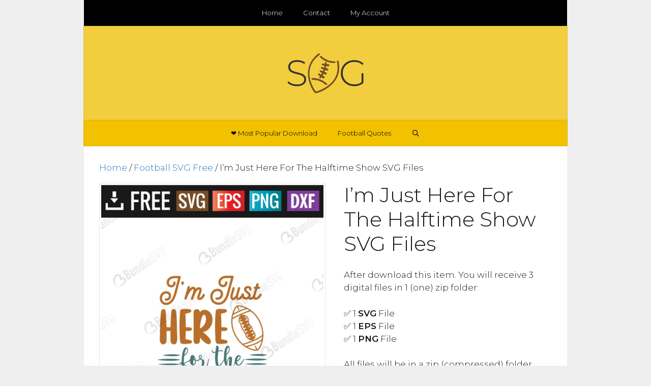

--- FILE ---
content_type: text/html; charset=UTF-8
request_url: https://footballsvg.com/product/im-just-here-for-the-halftime-show-svg-files/
body_size: 19339
content:
<!DOCTYPE html>
<html dir="ltr" lang="en-US" prefix="og: https://ogp.me/ns#">
<head>
	<meta charset="UTF-8">
	<title>I’m Just Here For The Halftime Show SVG Files | FootballSVG.com</title>

		<!-- All in One SEO 4.9.3 - aioseo.com -->
	<meta name="robots" content="max-image-preview:large" />
	<link rel="canonical" href="https://footballsvg.com/product/im-just-here-for-the-halftime-show-svg-files/" />
	<meta name="generator" content="All in One SEO (AIOSEO) 4.9.3" />
		<meta property="og:locale" content="en_US" />
		<meta property="og:site_name" content="FootballSVG.com | Football SVG Free" />
		<meta property="og:type" content="website" />
		<meta property="og:title" content="I’m Just Here For The Halftime Show SVG Files | FootballSVG.com" />
		<meta property="og:url" content="https://footballsvg.com/product/im-just-here-for-the-halftime-show-svg-files/" />
		<meta property="og:image" content="https://footballsvg.com/wp-content/uploads/2020/09/cropped-LogoFBS-02.png" />
		<meta property="og:image:secure_url" content="https://footballsvg.com/wp-content/uploads/2020/09/cropped-LogoFBS-02.png" />
		<meta name="twitter:card" content="summary" />
		<meta name="twitter:title" content="I’m Just Here For The Halftime Show SVG Files | FootballSVG.com" />
		<meta name="twitter:image" content="https://footballsvg.com/wp-content/uploads/2020/09/cropped-LogoFBS-02.png" />
		<script type="application/ld+json" class="aioseo-schema">
			{"@context":"https:\/\/schema.org","@graph":[{"@type":"BreadcrumbList","@id":"https:\/\/footballsvg.com\/product\/im-just-here-for-the-halftime-show-svg-files\/#breadcrumblist","itemListElement":[{"@type":"ListItem","@id":"https:\/\/footballsvg.com#listItem","position":1,"name":"Home","item":"https:\/\/footballsvg.com","nextItem":{"@type":"ListItem","@id":"https:\/\/footballsvg.com\/product-category\/football-svg-free\/#listItem","name":"Football SVG Free"}},{"@type":"ListItem","@id":"https:\/\/footballsvg.com\/product-category\/football-svg-free\/#listItem","position":2,"name":"Football SVG Free","item":"https:\/\/footballsvg.com\/product-category\/football-svg-free\/","nextItem":{"@type":"ListItem","@id":"https:\/\/footballsvg.com\/product\/im-just-here-for-the-halftime-show-svg-files\/#listItem","name":"I&#8217;m Just Here For The Halftime Show SVG Files"},"previousItem":{"@type":"ListItem","@id":"https:\/\/footballsvg.com#listItem","name":"Home"}},{"@type":"ListItem","@id":"https:\/\/footballsvg.com\/product\/im-just-here-for-the-halftime-show-svg-files\/#listItem","position":3,"name":"I&#8217;m Just Here For The Halftime Show SVG Files","previousItem":{"@type":"ListItem","@id":"https:\/\/footballsvg.com\/product-category\/football-svg-free\/#listItem","name":"Football SVG Free"}}]},{"@type":"ItemPage","@id":"https:\/\/footballsvg.com\/product\/im-just-here-for-the-halftime-show-svg-files\/#itempage","url":"https:\/\/footballsvg.com\/product\/im-just-here-for-the-halftime-show-svg-files\/","name":"I\u2019m Just Here For The Halftime Show SVG Files | FootballSVG.com","inLanguage":"en-US","isPartOf":{"@id":"https:\/\/footballsvg.com\/#website"},"breadcrumb":{"@id":"https:\/\/footballsvg.com\/product\/im-just-here-for-the-halftime-show-svg-files\/#breadcrumblist"},"image":{"@type":"ImageObject","url":"https:\/\/footballsvg.com\/wp-content\/uploads\/2022\/12\/Prev_2412_2024-04.jpg","@id":"https:\/\/footballsvg.com\/product\/im-just-here-for-the-halftime-show-svg-files\/#mainImage","width":1000,"height":1500,"caption":"I'm Just Here For The Halftime Show SVG Files"},"primaryImageOfPage":{"@id":"https:\/\/footballsvg.com\/product\/im-just-here-for-the-halftime-show-svg-files\/#mainImage"},"datePublished":"2026-01-08T12:23:59+07:00","dateModified":"2026-01-08T12:23:59+07:00"},{"@type":"Organization","@id":"https:\/\/footballsvg.com\/#organization","name":"FootballSVG.com","description":"Football SVG Free","url":"https:\/\/footballsvg.com\/","logo":{"@type":"ImageObject","url":"https:\/\/footballsvg.com\/wp-content\/uploads\/2020\/09\/cropped-LogoFBS-02.png","@id":"https:\/\/footballsvg.com\/product\/im-just-here-for-the-halftime-show-svg-files\/#organizationLogo","width":1877,"height":722},"image":{"@id":"https:\/\/footballsvg.com\/product\/im-just-here-for-the-halftime-show-svg-files\/#organizationLogo"}},{"@type":"WebSite","@id":"https:\/\/footballsvg.com\/#website","url":"https:\/\/footballsvg.com\/","name":"FootballSVG.com","description":"Football SVG Free","inLanguage":"en-US","publisher":{"@id":"https:\/\/footballsvg.com\/#organization"}}]}
		</script>
		<!-- All in One SEO -->

<meta name="viewport" content="width=device-width, initial-scale=1"><link href='https://fonts.gstatic.com' crossorigin rel='preconnect' />
<link href='https://fonts.googleapis.com' crossorigin rel='preconnect' />
<link rel="alternate" type="application/rss+xml" title="FootballSVG.com &raquo; Feed" href="https://footballsvg.com/feed/" />
<link rel="alternate" type="application/rss+xml" title="FootballSVG.com &raquo; Comments Feed" href="https://footballsvg.com/comments/feed/" />
<link rel="alternate" title="oEmbed (JSON)" type="application/json+oembed" href="https://footballsvg.com/wp-json/oembed/1.0/embed?url=https%3A%2F%2Ffootballsvg.com%2Fproduct%2Fim-just-here-for-the-halftime-show-svg-files%2F" />
<link rel="alternate" title="oEmbed (XML)" type="text/xml+oembed" href="https://footballsvg.com/wp-json/oembed/1.0/embed?url=https%3A%2F%2Ffootballsvg.com%2Fproduct%2Fim-just-here-for-the-halftime-show-svg-files%2F&#038;format=xml" />
<style id='wp-img-auto-sizes-contain-inline-css'>
img:is([sizes=auto i],[sizes^="auto," i]){contain-intrinsic-size:3000px 1500px}
/*# sourceURL=wp-img-auto-sizes-contain-inline-css */
</style>

<link rel='stylesheet' id='generate-fonts-css' href='//fonts.googleapis.com/css?family=Montserrat:300,300italic,regular,italic,500,500italic,600,600italic' media='all' />
<style id='wp-emoji-styles-inline-css'>

	img.wp-smiley, img.emoji {
		display: inline !important;
		border: none !important;
		box-shadow: none !important;
		height: 1em !important;
		width: 1em !important;
		margin: 0 0.07em !important;
		vertical-align: -0.1em !important;
		background: none !important;
		padding: 0 !important;
	}
/*# sourceURL=wp-emoji-styles-inline-css */
</style>
<link rel='stylesheet' id='wp-block-library-css' href='https://footballsvg.com/wp-includes/css/dist/block-library/style.min.css?ver=6.9' media='all' />
<link rel='stylesheet' id='wc-blocks-style-css' href='https://footballsvg.com/wp-content/plugins/woocommerce/assets/client/blocks/wc-blocks.css?ver=wc-10.4.3' media='all' />
<style id='global-styles-inline-css'>
:root{--wp--preset--aspect-ratio--square: 1;--wp--preset--aspect-ratio--4-3: 4/3;--wp--preset--aspect-ratio--3-4: 3/4;--wp--preset--aspect-ratio--3-2: 3/2;--wp--preset--aspect-ratio--2-3: 2/3;--wp--preset--aspect-ratio--16-9: 16/9;--wp--preset--aspect-ratio--9-16: 9/16;--wp--preset--color--black: #000000;--wp--preset--color--cyan-bluish-gray: #abb8c3;--wp--preset--color--white: #ffffff;--wp--preset--color--pale-pink: #f78da7;--wp--preset--color--vivid-red: #cf2e2e;--wp--preset--color--luminous-vivid-orange: #ff6900;--wp--preset--color--luminous-vivid-amber: #fcb900;--wp--preset--color--light-green-cyan: #7bdcb5;--wp--preset--color--vivid-green-cyan: #00d084;--wp--preset--color--pale-cyan-blue: #8ed1fc;--wp--preset--color--vivid-cyan-blue: #0693e3;--wp--preset--color--vivid-purple: #9b51e0;--wp--preset--color--contrast: var(--contrast);--wp--preset--color--contrast-2: var(--contrast-2);--wp--preset--color--contrast-3: var(--contrast-3);--wp--preset--color--base: var(--base);--wp--preset--color--base-2: var(--base-2);--wp--preset--color--base-3: var(--base-3);--wp--preset--color--accent: var(--accent);--wp--preset--gradient--vivid-cyan-blue-to-vivid-purple: linear-gradient(135deg,rgb(6,147,227) 0%,rgb(155,81,224) 100%);--wp--preset--gradient--light-green-cyan-to-vivid-green-cyan: linear-gradient(135deg,rgb(122,220,180) 0%,rgb(0,208,130) 100%);--wp--preset--gradient--luminous-vivid-amber-to-luminous-vivid-orange: linear-gradient(135deg,rgb(252,185,0) 0%,rgb(255,105,0) 100%);--wp--preset--gradient--luminous-vivid-orange-to-vivid-red: linear-gradient(135deg,rgb(255,105,0) 0%,rgb(207,46,46) 100%);--wp--preset--gradient--very-light-gray-to-cyan-bluish-gray: linear-gradient(135deg,rgb(238,238,238) 0%,rgb(169,184,195) 100%);--wp--preset--gradient--cool-to-warm-spectrum: linear-gradient(135deg,rgb(74,234,220) 0%,rgb(151,120,209) 20%,rgb(207,42,186) 40%,rgb(238,44,130) 60%,rgb(251,105,98) 80%,rgb(254,248,76) 100%);--wp--preset--gradient--blush-light-purple: linear-gradient(135deg,rgb(255,206,236) 0%,rgb(152,150,240) 100%);--wp--preset--gradient--blush-bordeaux: linear-gradient(135deg,rgb(254,205,165) 0%,rgb(254,45,45) 50%,rgb(107,0,62) 100%);--wp--preset--gradient--luminous-dusk: linear-gradient(135deg,rgb(255,203,112) 0%,rgb(199,81,192) 50%,rgb(65,88,208) 100%);--wp--preset--gradient--pale-ocean: linear-gradient(135deg,rgb(255,245,203) 0%,rgb(182,227,212) 50%,rgb(51,167,181) 100%);--wp--preset--gradient--electric-grass: linear-gradient(135deg,rgb(202,248,128) 0%,rgb(113,206,126) 100%);--wp--preset--gradient--midnight: linear-gradient(135deg,rgb(2,3,129) 0%,rgb(40,116,252) 100%);--wp--preset--font-size--small: 13px;--wp--preset--font-size--medium: 20px;--wp--preset--font-size--large: 36px;--wp--preset--font-size--x-large: 42px;--wp--preset--spacing--20: 0.44rem;--wp--preset--spacing--30: 0.67rem;--wp--preset--spacing--40: 1rem;--wp--preset--spacing--50: 1.5rem;--wp--preset--spacing--60: 2.25rem;--wp--preset--spacing--70: 3.38rem;--wp--preset--spacing--80: 5.06rem;--wp--preset--shadow--natural: 6px 6px 9px rgba(0, 0, 0, 0.2);--wp--preset--shadow--deep: 12px 12px 50px rgba(0, 0, 0, 0.4);--wp--preset--shadow--sharp: 6px 6px 0px rgba(0, 0, 0, 0.2);--wp--preset--shadow--outlined: 6px 6px 0px -3px rgb(255, 255, 255), 6px 6px rgb(0, 0, 0);--wp--preset--shadow--crisp: 6px 6px 0px rgb(0, 0, 0);}:where(.is-layout-flex){gap: 0.5em;}:where(.is-layout-grid){gap: 0.5em;}body .is-layout-flex{display: flex;}.is-layout-flex{flex-wrap: wrap;align-items: center;}.is-layout-flex > :is(*, div){margin: 0;}body .is-layout-grid{display: grid;}.is-layout-grid > :is(*, div){margin: 0;}:where(.wp-block-columns.is-layout-flex){gap: 2em;}:where(.wp-block-columns.is-layout-grid){gap: 2em;}:where(.wp-block-post-template.is-layout-flex){gap: 1.25em;}:where(.wp-block-post-template.is-layout-grid){gap: 1.25em;}.has-black-color{color: var(--wp--preset--color--black) !important;}.has-cyan-bluish-gray-color{color: var(--wp--preset--color--cyan-bluish-gray) !important;}.has-white-color{color: var(--wp--preset--color--white) !important;}.has-pale-pink-color{color: var(--wp--preset--color--pale-pink) !important;}.has-vivid-red-color{color: var(--wp--preset--color--vivid-red) !important;}.has-luminous-vivid-orange-color{color: var(--wp--preset--color--luminous-vivid-orange) !important;}.has-luminous-vivid-amber-color{color: var(--wp--preset--color--luminous-vivid-amber) !important;}.has-light-green-cyan-color{color: var(--wp--preset--color--light-green-cyan) !important;}.has-vivid-green-cyan-color{color: var(--wp--preset--color--vivid-green-cyan) !important;}.has-pale-cyan-blue-color{color: var(--wp--preset--color--pale-cyan-blue) !important;}.has-vivid-cyan-blue-color{color: var(--wp--preset--color--vivid-cyan-blue) !important;}.has-vivid-purple-color{color: var(--wp--preset--color--vivid-purple) !important;}.has-black-background-color{background-color: var(--wp--preset--color--black) !important;}.has-cyan-bluish-gray-background-color{background-color: var(--wp--preset--color--cyan-bluish-gray) !important;}.has-white-background-color{background-color: var(--wp--preset--color--white) !important;}.has-pale-pink-background-color{background-color: var(--wp--preset--color--pale-pink) !important;}.has-vivid-red-background-color{background-color: var(--wp--preset--color--vivid-red) !important;}.has-luminous-vivid-orange-background-color{background-color: var(--wp--preset--color--luminous-vivid-orange) !important;}.has-luminous-vivid-amber-background-color{background-color: var(--wp--preset--color--luminous-vivid-amber) !important;}.has-light-green-cyan-background-color{background-color: var(--wp--preset--color--light-green-cyan) !important;}.has-vivid-green-cyan-background-color{background-color: var(--wp--preset--color--vivid-green-cyan) !important;}.has-pale-cyan-blue-background-color{background-color: var(--wp--preset--color--pale-cyan-blue) !important;}.has-vivid-cyan-blue-background-color{background-color: var(--wp--preset--color--vivid-cyan-blue) !important;}.has-vivid-purple-background-color{background-color: var(--wp--preset--color--vivid-purple) !important;}.has-black-border-color{border-color: var(--wp--preset--color--black) !important;}.has-cyan-bluish-gray-border-color{border-color: var(--wp--preset--color--cyan-bluish-gray) !important;}.has-white-border-color{border-color: var(--wp--preset--color--white) !important;}.has-pale-pink-border-color{border-color: var(--wp--preset--color--pale-pink) !important;}.has-vivid-red-border-color{border-color: var(--wp--preset--color--vivid-red) !important;}.has-luminous-vivid-orange-border-color{border-color: var(--wp--preset--color--luminous-vivid-orange) !important;}.has-luminous-vivid-amber-border-color{border-color: var(--wp--preset--color--luminous-vivid-amber) !important;}.has-light-green-cyan-border-color{border-color: var(--wp--preset--color--light-green-cyan) !important;}.has-vivid-green-cyan-border-color{border-color: var(--wp--preset--color--vivid-green-cyan) !important;}.has-pale-cyan-blue-border-color{border-color: var(--wp--preset--color--pale-cyan-blue) !important;}.has-vivid-cyan-blue-border-color{border-color: var(--wp--preset--color--vivid-cyan-blue) !important;}.has-vivid-purple-border-color{border-color: var(--wp--preset--color--vivid-purple) !important;}.has-vivid-cyan-blue-to-vivid-purple-gradient-background{background: var(--wp--preset--gradient--vivid-cyan-blue-to-vivid-purple) !important;}.has-light-green-cyan-to-vivid-green-cyan-gradient-background{background: var(--wp--preset--gradient--light-green-cyan-to-vivid-green-cyan) !important;}.has-luminous-vivid-amber-to-luminous-vivid-orange-gradient-background{background: var(--wp--preset--gradient--luminous-vivid-amber-to-luminous-vivid-orange) !important;}.has-luminous-vivid-orange-to-vivid-red-gradient-background{background: var(--wp--preset--gradient--luminous-vivid-orange-to-vivid-red) !important;}.has-very-light-gray-to-cyan-bluish-gray-gradient-background{background: var(--wp--preset--gradient--very-light-gray-to-cyan-bluish-gray) !important;}.has-cool-to-warm-spectrum-gradient-background{background: var(--wp--preset--gradient--cool-to-warm-spectrum) !important;}.has-blush-light-purple-gradient-background{background: var(--wp--preset--gradient--blush-light-purple) !important;}.has-blush-bordeaux-gradient-background{background: var(--wp--preset--gradient--blush-bordeaux) !important;}.has-luminous-dusk-gradient-background{background: var(--wp--preset--gradient--luminous-dusk) !important;}.has-pale-ocean-gradient-background{background: var(--wp--preset--gradient--pale-ocean) !important;}.has-electric-grass-gradient-background{background: var(--wp--preset--gradient--electric-grass) !important;}.has-midnight-gradient-background{background: var(--wp--preset--gradient--midnight) !important;}.has-small-font-size{font-size: var(--wp--preset--font-size--small) !important;}.has-medium-font-size{font-size: var(--wp--preset--font-size--medium) !important;}.has-large-font-size{font-size: var(--wp--preset--font-size--large) !important;}.has-x-large-font-size{font-size: var(--wp--preset--font-size--x-large) !important;}
/*# sourceURL=global-styles-inline-css */
</style>

<style id='classic-theme-styles-inline-css'>
/*! This file is auto-generated */
.wp-block-button__link{color:#fff;background-color:#32373c;border-radius:9999px;box-shadow:none;text-decoration:none;padding:calc(.667em + 2px) calc(1.333em + 2px);font-size:1.125em}.wp-block-file__button{background:#32373c;color:#fff;text-decoration:none}
/*# sourceURL=/wp-includes/css/classic-themes.min.css */
</style>
<link rel='stylesheet' id='contact-form-7-css' href='https://footballsvg.com/wp-content/plugins/contact-form-7/includes/css/styles.css?ver=6.1.4' media='all' />
<link rel='stylesheet' id='somdn-style-css' href='https://footballsvg.com/wp-content/plugins/free-downloads-woocommerce-pro/assets/css/somdn-style.css?ver=6.9' media='all' />
<link rel='stylesheet' id='somdn-pro-style-css' href='https://footballsvg.com/wp-content/plugins/free-downloads-woocommerce-pro/pro/assets/css/somdn_pro_css.css?ver=6.9' media='all' />
<link rel='stylesheet' id='dashicons-css' href='https://footballsvg.com/wp-includes/css/dashicons.min.css?ver=6.9' media='all' />
<link rel='stylesheet' id='woo-related-products-css' href='https://footballsvg.com/wp-content/plugins/woo-related-products-refresh-on-reload/public/css/woo-related-products-public.css?ver=1.0.0' media='all' />
<link rel='stylesheet' id='photoswipe-css' href='https://footballsvg.com/wp-content/plugins/woocommerce/assets/css/photoswipe/photoswipe.min.css?ver=10.4.3' media='all' />
<link rel='stylesheet' id='photoswipe-default-skin-css' href='https://footballsvg.com/wp-content/plugins/woocommerce/assets/css/photoswipe/default-skin/default-skin.min.css?ver=10.4.3' media='all' />
<link rel='stylesheet' id='woocommerce-layout-css' href='https://footballsvg.com/wp-content/plugins/woocommerce/assets/css/woocommerce-layout.css?ver=10.4.3' media='all' />
<link rel='stylesheet' id='woocommerce-smallscreen-css' href='https://footballsvg.com/wp-content/plugins/woocommerce/assets/css/woocommerce-smallscreen.css?ver=10.4.3' media='only screen and (max-width: 768px)' />
<link rel='stylesheet' id='woocommerce-general-css' href='https://footballsvg.com/wp-content/plugins/woocommerce/assets/css/woocommerce.css?ver=10.4.3' media='all' />
<style id='woocommerce-inline-inline-css'>
.woocommerce form .form-row .required { visibility: visible; }
/*# sourceURL=woocommerce-inline-inline-css */
</style>
<link rel='stylesheet' id='generate-style-grid-css' href='https://footballsvg.com/wp-content/themes/generatepress/assets/css/unsemantic-grid.min.css?ver=3.6.1' media='all' />
<link rel='stylesheet' id='generate-style-css' href='https://footballsvg.com/wp-content/themes/generatepress/assets/css/style.min.css?ver=3.6.1' media='all' />
<style id='generate-style-inline-css'>
body{background-color:#efefef;color:#161616;}a{color:#1e73be;}a:hover, a:focus, a:active{color:#000000;}body .grid-container{max-width:950px;}.wp-block-group__inner-container{max-width:950px;margin-left:auto;margin-right:auto;}.site-header .header-image{width:270px;}.generate-back-to-top{font-size:20px;border-radius:3px;position:fixed;bottom:30px;right:30px;line-height:40px;width:40px;text-align:center;z-index:10;transition:opacity 300ms ease-in-out;opacity:0.1;transform:translateY(1000px);}.generate-back-to-top__show{opacity:1;transform:translateY(0);}.navigation-search{position:absolute;left:-99999px;pointer-events:none;visibility:hidden;z-index:20;width:100%;top:0;transition:opacity 100ms ease-in-out;opacity:0;}.navigation-search.nav-search-active{left:0;right:0;pointer-events:auto;visibility:visible;opacity:1;}.navigation-search input[type="search"]{outline:0;border:0;vertical-align:bottom;line-height:1;opacity:0.9;width:100%;z-index:20;border-radius:0;-webkit-appearance:none;height:60px;}.navigation-search input::-ms-clear{display:none;width:0;height:0;}.navigation-search input::-ms-reveal{display:none;width:0;height:0;}.navigation-search input::-webkit-search-decoration, .navigation-search input::-webkit-search-cancel-button, .navigation-search input::-webkit-search-results-button, .navigation-search input::-webkit-search-results-decoration{display:none;}.main-navigation li.search-item{z-index:21;}li.search-item.active{transition:opacity 100ms ease-in-out;}.nav-left-sidebar .main-navigation li.search-item.active,.nav-right-sidebar .main-navigation li.search-item.active{width:auto;display:inline-block;float:right;}.gen-sidebar-nav .navigation-search{top:auto;bottom:0;}:root{--contrast:#222222;--contrast-2:#575760;--contrast-3:#b2b2be;--base:#f0f0f0;--base-2:#f7f8f9;--base-3:#ffffff;--accent:#1e73be;}:root .has-contrast-color{color:var(--contrast);}:root .has-contrast-background-color{background-color:var(--contrast);}:root .has-contrast-2-color{color:var(--contrast-2);}:root .has-contrast-2-background-color{background-color:var(--contrast-2);}:root .has-contrast-3-color{color:var(--contrast-3);}:root .has-contrast-3-background-color{background-color:var(--contrast-3);}:root .has-base-color{color:var(--base);}:root .has-base-background-color{background-color:var(--base);}:root .has-base-2-color{color:var(--base-2);}:root .has-base-2-background-color{background-color:var(--base-2);}:root .has-base-3-color{color:var(--base-3);}:root .has-base-3-background-color{background-color:var(--base-3);}:root .has-accent-color{color:var(--accent);}:root .has-accent-background-color{background-color:var(--accent);}body, button, input, select, textarea{font-family:"Montserrat", sans-serif;font-weight:300;}body{line-height:1.5;}.entry-content > [class*="wp-block-"]:not(:last-child):not(.wp-block-heading){margin-bottom:1.5em;}.main-title{font-size:45px;}.main-navigation a, .menu-toggle{font-weight:300;font-size:13px;}.main-navigation .main-nav ul ul li a{font-size:12px;}.sidebar .widget, .footer-widgets .widget{font-size:17px;}button:not(.menu-toggle),html input[type="button"],input[type="reset"],input[type="submit"],.button,.wp-block-button .wp-block-button__link{font-weight:300;font-size:15px;}h1{font-weight:300;font-size:40px;}h2{font-weight:300;font-size:30px;}h3{font-size:20px;}h4{font-size:inherit;}h5{font-size:inherit;}.site-info{font-weight:400;font-size:13px;}@media (max-width:768px){.main-title{font-size:30px;}h1{font-size:30px;}h2{font-size:25px;}}.top-bar{background-color:#636363;color:#ffffff;}.top-bar a{color:#ffffff;}.top-bar a:hover{color:#303030;}.site-header{background-color:#f2ce3e;color:#3a3a3a;}.site-header a{color:#3a3a3a;}.main-title a,.main-title a:hover{color:#000000;}.site-description{color:#757575;}.main-navigation,.main-navigation ul ul{background-color:#f2c100;}.main-navigation .main-nav ul li a, .main-navigation .menu-toggle, .main-navigation .menu-bar-items{color:#000000;}.main-navigation .main-nav ul li:not([class*="current-menu-"]):hover > a, .main-navigation .main-nav ul li:not([class*="current-menu-"]):focus > a, .main-navigation .main-nav ul li.sfHover:not([class*="current-menu-"]) > a, .main-navigation .menu-bar-item:hover > a, .main-navigation .menu-bar-item.sfHover > a{color:#ffffff;background-color:#020000;}button.menu-toggle:hover,button.menu-toggle:focus,.main-navigation .mobile-bar-items a,.main-navigation .mobile-bar-items a:hover,.main-navigation .mobile-bar-items a:focus{color:#000000;}.main-navigation .main-nav ul li[class*="current-menu-"] > a{color:#7f7f7f;background-color:#ffffff;}.navigation-search input[type="search"],.navigation-search input[type="search"]:active, .navigation-search input[type="search"]:focus, .main-navigation .main-nav ul li.search-item.active > a, .main-navigation .menu-bar-items .search-item.active > a{color:#ffffff;background-color:#020000;}.main-navigation ul ul{background-color:#ffffff;}.main-navigation .main-nav ul ul li a{color:#000000;}.main-navigation .main-nav ul ul li:not([class*="current-menu-"]):hover > a,.main-navigation .main-nav ul ul li:not([class*="current-menu-"]):focus > a, .main-navigation .main-nav ul ul li.sfHover:not([class*="current-menu-"]) > a{color:#7f7f7f;background-color:#ffffff;}.main-navigation .main-nav ul ul li[class*="current-menu-"] > a{color:#7f7f7f;background-color:#ffffff;}.separate-containers .inside-article, .separate-containers .comments-area, .separate-containers .page-header, .one-container .container, .separate-containers .paging-navigation, .inside-page-header{background-color:#ffffff;}.entry-meta{color:#595959;}.entry-meta a{color:#595959;}.entry-meta a:hover{color:#1e73be;}.sidebar .widget{background-color:#ffffff;}.sidebar .widget .widget-title{color:#000000;}.footer-widgets{color:#020000;background-color:#f1c40f;}.footer-widgets .widget-title{color:#020202;}.site-info{color:#ffffff;background-color:#020202;}.site-info a{color:#ffffff;}.site-info a:hover{color:#1abc9c;}.footer-bar .widget_nav_menu .current-menu-item a{color:#1abc9c;}input[type="text"],input[type="email"],input[type="url"],input[type="password"],input[type="search"],input[type="tel"],input[type="number"],textarea,select{color:#666666;background-color:#fafafa;border-color:#cccccc;}input[type="text"]:focus,input[type="email"]:focus,input[type="url"]:focus,input[type="password"]:focus,input[type="search"]:focus,input[type="tel"]:focus,input[type="number"]:focus,textarea:focus,select:focus{color:#666666;background-color:#ffffff;border-color:#bfbfbf;}button,html input[type="button"],input[type="reset"],input[type="submit"],a.button,a.wp-block-button__link:not(.has-background){color:#ffffff;background-color:#000000;}button:hover,html input[type="button"]:hover,input[type="reset"]:hover,input[type="submit"]:hover,a.button:hover,button:focus,html input[type="button"]:focus,input[type="reset"]:focus,input[type="submit"]:focus,a.button:focus,a.wp-block-button__link:not(.has-background):active,a.wp-block-button__link:not(.has-background):focus,a.wp-block-button__link:not(.has-background):hover{color:#0a0a0a;background-color:#ffffff;}a.generate-back-to-top{background-color:rgba(0,0,0,0.4);color:#ffffff;}a.generate-back-to-top:hover,a.generate-back-to-top:focus{background-color:#844706;color:#ffffff;}:root{--gp-search-modal-bg-color:var(--base-3);--gp-search-modal-text-color:var(--contrast);--gp-search-modal-overlay-bg-color:rgba(0,0,0,0.2);}@media (max-width: 768px){.main-navigation .menu-bar-item:hover > a, .main-navigation .menu-bar-item.sfHover > a{background:none;color:#000000;}}.inside-top-bar{padding:10px;}.inside-header{padding:40px;}.separate-containers .inside-article, .separate-containers .comments-area, .separate-containers .page-header, .separate-containers .paging-navigation, .one-container .site-content, .inside-page-header{padding:30px;}.site-main .wp-block-group__inner-container{padding:30px;}.entry-content .alignwide, body:not(.no-sidebar) .entry-content .alignfull{margin-left:-30px;width:calc(100% + 60px);max-width:calc(100% + 60px);}.one-container.right-sidebar .site-main,.one-container.both-right .site-main{margin-right:30px;}.one-container.left-sidebar .site-main,.one-container.both-left .site-main{margin-left:30px;}.one-container.both-sidebars .site-main{margin:0px 30px 0px 30px;}.separate-containers .widget, .separate-containers .site-main > *, .separate-containers .page-header, .widget-area .main-navigation{margin-bottom:10px;}.separate-containers .site-main{margin:10px;}.both-right.separate-containers .inside-left-sidebar{margin-right:5px;}.both-right.separate-containers .inside-right-sidebar{margin-left:5px;}.both-left.separate-containers .inside-left-sidebar{margin-right:5px;}.both-left.separate-containers .inside-right-sidebar{margin-left:5px;}.separate-containers .page-header-image, .separate-containers .page-header-contained, .separate-containers .page-header-image-single, .separate-containers .page-header-content-single{margin-top:10px;}.separate-containers .inside-right-sidebar, .separate-containers .inside-left-sidebar{margin-top:10px;margin-bottom:10px;}.main-navigation .main-nav ul li a,.menu-toggle,.main-navigation .mobile-bar-items a{line-height:50px;}.navigation-search input[type="search"]{height:50px;}.rtl .menu-item-has-children .dropdown-menu-toggle{padding-left:20px;}.rtl .main-navigation .main-nav ul li.menu-item-has-children > a{padding-right:20px;}.footer-widgets{padding:50px;}.site-info{padding:30px;}@media (max-width:768px){.separate-containers .inside-article, .separate-containers .comments-area, .separate-containers .page-header, .separate-containers .paging-navigation, .one-container .site-content, .inside-page-header{padding:30px;}.site-main .wp-block-group__inner-container{padding:30px;}.site-info{padding-right:10px;padding-left:10px;}.entry-content .alignwide, body:not(.no-sidebar) .entry-content .alignfull{margin-left:-30px;width:calc(100% + 60px);max-width:calc(100% + 60px);}}.one-container .sidebar .widget{padding:0px;}/* End cached CSS */@media (max-width: 768px){.main-navigation .menu-toggle,.main-navigation .mobile-bar-items,.sidebar-nav-mobile:not(#sticky-placeholder){display:block;}.main-navigation ul,.gen-sidebar-nav{display:none;}[class*="nav-float-"] .site-header .inside-header > *{float:none;clear:both;}}
.main-navigation .main-nav ul li a,.menu-toggle,.main-navigation .mobile-bar-items a{transition: line-height 300ms ease}.main-navigation.toggled .main-nav > ul{background-color: #f2c100}
/*# sourceURL=generate-style-inline-css */
</style>
<link rel='stylesheet' id='generate-mobile-style-css' href='https://footballsvg.com/wp-content/themes/generatepress/assets/css/mobile.min.css?ver=3.6.1' media='all' />
<link rel='stylesheet' id='generate-font-icons-css' href='https://footballsvg.com/wp-content/themes/generatepress/assets/css/components/font-icons.min.css?ver=3.6.1' media='all' />
<link rel='stylesheet' id='generate-secondary-nav-css' href='https://footballsvg.com/wp-content/plugins/gp-premium/secondary-nav/functions/css/style.min.css?ver=2.5.5' media='all' />
<style id='generate-secondary-nav-inline-css'>
.secondary-navigation{background-color:#000000;}.secondary-navigation .main-nav ul li a,.secondary-navigation .menu-toggle,.secondary-menu-bar-items .menu-bar-item > a{color:#ffffff;font-weight:300;line-height:51px;}.secondary-navigation .secondary-menu-bar-items{color:#ffffff;}button.secondary-menu-toggle:hover,button.secondary-menu-toggle:focus{color:#ffffff;}.widget-area .secondary-navigation{margin-bottom:10px;}.secondary-navigation ul ul{background-color:#303030;top:auto;}.secondary-navigation .main-nav ul ul li a{color:#ffffff;}.secondary-navigation .main-nav ul li:not([class*="current-menu-"]):hover > a, .secondary-navigation .main-nav ul li:not([class*="current-menu-"]):focus > a, .secondary-navigation .main-nav ul li.sfHover:not([class*="current-menu-"]) > a, .secondary-menu-bar-items .menu-bar-item:hover > a{color:#020202;background-color:#f1c40f;}.secondary-navigation .main-nav ul ul li:not([class*="current-menu-"]):hover > a,.secondary-navigation .main-nav ul ul li:not([class*="current-menu-"]):focus > a,.secondary-navigation .main-nav ul ul li.sfHover:not([class*="current-menu-"]) > a{color:#ffffff;background-color:#474747;}.secondary-navigation .main-nav ul li[class*="current-menu-"] > a{color:#a0a0a0;background-color:#000000;}.secondary-navigation .main-nav ul ul li[class*="current-menu-"] > a{color:#ffffff;background-color:#474747;}@media (max-width: 768px) {.secondary-menu-bar-items .menu-bar-item:hover > a{background: none;color: #ffffff;}}
/*# sourceURL=generate-secondary-nav-inline-css */
</style>
<link rel='stylesheet' id='generate-secondary-nav-mobile-css' href='https://footballsvg.com/wp-content/plugins/gp-premium/secondary-nav/functions/css/style-mobile.min.css?ver=2.5.5' media='all' />
<link rel='stylesheet' id='generate-sticky-css' href='https://footballsvg.com/wp-content/plugins/gp-premium/menu-plus/functions/css/sticky.min.css?ver=2.5.5' media='all' />
<link rel='stylesheet' id='generate-woocommerce-css' href='https://footballsvg.com/wp-content/plugins/gp-premium/woocommerce/functions/css/woocommerce.min.css?ver=2.5.5' media='all' />
<style id='generate-woocommerce-inline-css'>
.woocommerce ul.products li.product .woocommerce-LoopProduct-link h2, .woocommerce ul.products li.product .woocommerce-loop-category__title{font-weight:300;text-transform:none;font-size:18px;}.woocommerce .up-sells ul.products li.product .woocommerce-LoopProduct-link h2, .woocommerce .cross-sells ul.products li.product .woocommerce-LoopProduct-link h2, .woocommerce .related ul.products li.product .woocommerce-LoopProduct-link h2{font-size:20px;}.woocommerce #respond input#submit, .woocommerce a.button, .woocommerce button.button, .woocommerce input.button, .wc-block-components-button{color:#ffffff;background-color:#000000;text-decoration:none;font-weight:300;text-transform:none;font-size:15px;}.woocommerce #respond input#submit:hover, .woocommerce a.button:hover, .woocommerce button.button:hover, .woocommerce input.button:hover, .wc-block-components-button:hover{color:#0a0a0a;background-color:#ffffff;}.woocommerce #respond input#submit.alt, .woocommerce a.button.alt, .woocommerce button.button.alt, .woocommerce input.button.alt, .woocommerce #respond input#submit.alt.disabled, .woocommerce #respond input#submit.alt.disabled:hover, .woocommerce #respond input#submit.alt:disabled, .woocommerce #respond input#submit.alt:disabled:hover, .woocommerce #respond input#submit.alt:disabled[disabled], .woocommerce #respond input#submit.alt:disabled[disabled]:hover, .woocommerce a.button.alt.disabled, .woocommerce a.button.alt.disabled:hover, .woocommerce a.button.alt:disabled, .woocommerce a.button.alt:disabled:hover, .woocommerce a.button.alt:disabled[disabled], .woocommerce a.button.alt:disabled[disabled]:hover, .woocommerce button.button.alt.disabled, .woocommerce button.button.alt.disabled:hover, .woocommerce button.button.alt:disabled, .woocommerce button.button.alt:disabled:hover, .woocommerce button.button.alt:disabled[disabled], .woocommerce button.button.alt:disabled[disabled]:hover, .woocommerce input.button.alt.disabled, .woocommerce input.button.alt.disabled:hover, .woocommerce input.button.alt:disabled, .woocommerce input.button.alt:disabled:hover, .woocommerce input.button.alt:disabled[disabled], .woocommerce input.button.alt:disabled[disabled]:hover{color:#ffffff;background-color:#000000;}.woocommerce #respond input#submit.alt:hover, .woocommerce a.button.alt:hover, .woocommerce button.button.alt:hover, .woocommerce input.button.alt:hover{color:#000000;background-color:#ffffff;}button.wc-block-components-panel__button{font-size:inherit;}.woocommerce .star-rating span:before, .woocommerce p.stars:hover a::before{color:#ffa200;}.woocommerce span.onsale{background-color:rgba(204,28,28,0.69);color:#ffffff;}.woocommerce ul.products li.product .price, .woocommerce div.product p.price{color:#222222;}.woocommerce div.product .woocommerce-tabs ul.tabs li a{color:#222222;}.woocommerce div.product .woocommerce-tabs ul.tabs li a:hover, .woocommerce div.product .woocommerce-tabs ul.tabs li.active a{color:#1e73be;}.woocommerce-message{background-color:#0b9444;color:#ffffff;}div.woocommerce-message a.button, div.woocommerce-message a.button:focus, div.woocommerce-message a.button:hover, div.woocommerce-message a, div.woocommerce-message a:focus, div.woocommerce-message a:hover{color:#ffffff;}.woocommerce-info{background-color:#1e73be;color:#ffffff;}div.woocommerce-info a.button, div.woocommerce-info a.button:focus, div.woocommerce-info a.button:hover, div.woocommerce-info a, div.woocommerce-info a:focus, div.woocommerce-info a:hover{color:#ffffff;}.woocommerce-error{background-color:#e8626d;color:#ffffff;}div.woocommerce-error a.button, div.woocommerce-error a.button:focus, div.woocommerce-error a.button:hover, div.woocommerce-error a, div.woocommerce-error a:focus, div.woocommerce-error a:hover{color:#ffffff;}.woocommerce-product-details__short-description{color:#161616;}#wc-mini-cart{background-color:#ffffff;color:#000000;}#wc-mini-cart a:not(.button), #wc-mini-cart a.remove{color:#000000;}#wc-mini-cart .button{color:#ffffff;}#wc-mini-cart .button:hover, #wc-mini-cart .button:focus, #wc-mini-cart .button:active{color:#0a0a0a;}.woocommerce #content div.product div.images, .woocommerce div.product div.images, .woocommerce-page #content div.product div.images, .woocommerce-page div.product div.images{width:50%;}.add-to-cart-panel{background-color:#ffffff;color:#000000;}.add-to-cart-panel a:not(.button){color:#000000;}.woocommerce .widget_price_filter .price_slider_wrapper .ui-widget-content{background-color:#dddddd;}.woocommerce .widget_price_filter .ui-slider .ui-slider-range, .woocommerce .widget_price_filter .ui-slider .ui-slider-handle{background-color:#666666;}.wc-columns-container .products, .woocommerce .related ul.products, .woocommerce .up-sells ul.products{grid-gap:50px;}@media (max-width: 1024px){.woocommerce .wc-columns-container.wc-tablet-columns-2 .products{-ms-grid-columns:(1fr)[2];grid-template-columns:repeat(2, 1fr);}.wc-related-upsell-tablet-columns-2 .related ul.products, .wc-related-upsell-tablet-columns-2 .up-sells ul.products{-ms-grid-columns:(1fr)[2];grid-template-columns:repeat(2, 1fr);}}@media (max-width:768px){.add-to-cart-panel .continue-shopping{background-color:#ffffff;}.woocommerce #content div.product div.images,.woocommerce div.product div.images,.woocommerce-page #content div.product div.images,.woocommerce-page div.product div.images{width:100%;}}@media (max-width: 768px){.mobile-bar-items + .menu-toggle{text-align:left;}nav.toggled .main-nav li.wc-menu-item{display:none !important;}body.nav-search-enabled .wc-menu-cart-activated:not(#mobile-header) .mobile-bar-items{float:right;position:relative;}.nav-search-enabled .wc-menu-cart-activated:not(#mobile-header) .menu-toggle{float:left;width:auto;}.mobile-bar-items.wc-mobile-cart-items{z-index:1;}}
/*# sourceURL=generate-woocommerce-inline-css */
</style>
<link rel='stylesheet' id='generate-woocommerce-mobile-css' href='https://footballsvg.com/wp-content/plugins/gp-premium/woocommerce/functions/css/woocommerce-mobile.min.css?ver=2.5.5' media='(max-width:768px)' />
<link rel='stylesheet' id='gp-premium-icons-css' href='https://footballsvg.com/wp-content/plugins/gp-premium/general/icons/icons.min.css?ver=2.5.5' media='all' />
<script src="https://footballsvg.com/wp-includes/js/jquery/jquery.min.js?ver=3.7.1" id="jquery-core-js"></script>
<script src="https://footballsvg.com/wp-includes/js/jquery/jquery-migrate.min.js?ver=3.4.1" id="jquery-migrate-js"></script>
<script src="https://footballsvg.com/wp-content/plugins/woocommerce/assets/js/jquery-blockui/jquery.blockUI.min.js?ver=2.7.0-wc.10.4.3" id="wc-jquery-blockui-js" defer data-wp-strategy="defer"></script>
<script id="wc-add-to-cart-js-extra">
var wc_add_to_cart_params = {"ajax_url":"/wp-admin/admin-ajax.php","wc_ajax_url":"/?wc-ajax=%%endpoint%%","i18n_view_cart":"View cart","cart_url":"https://footballsvg.com/cart/","is_cart":"","cart_redirect_after_add":"no"};
//# sourceURL=wc-add-to-cart-js-extra
</script>
<script src="https://footballsvg.com/wp-content/plugins/woocommerce/assets/js/frontend/add-to-cart.min.js?ver=10.4.3" id="wc-add-to-cart-js" defer data-wp-strategy="defer"></script>
<script src="https://footballsvg.com/wp-content/plugins/woocommerce/assets/js/flexslider/jquery.flexslider.min.js?ver=2.7.2-wc.10.4.3" id="wc-flexslider-js" defer data-wp-strategy="defer"></script>
<script src="https://footballsvg.com/wp-content/plugins/woocommerce/assets/js/photoswipe/photoswipe.min.js?ver=4.1.1-wc.10.4.3" id="wc-photoswipe-js" defer data-wp-strategy="defer"></script>
<script src="https://footballsvg.com/wp-content/plugins/woocommerce/assets/js/photoswipe/photoswipe-ui-default.min.js?ver=4.1.1-wc.10.4.3" id="wc-photoswipe-ui-default-js" defer data-wp-strategy="defer"></script>
<script id="wc-single-product-js-extra">
var wc_single_product_params = {"i18n_required_rating_text":"Please select a rating","i18n_rating_options":["1 of 5 stars","2 of 5 stars","3 of 5 stars","4 of 5 stars","5 of 5 stars"],"i18n_product_gallery_trigger_text":"View full-screen image gallery","review_rating_required":"yes","flexslider":{"rtl":false,"animation":"slide","smoothHeight":true,"directionNav":false,"controlNav":"thumbnails","slideshow":false,"animationSpeed":500,"animationLoop":false,"allowOneSlide":false},"zoom_enabled":"","zoom_options":[],"photoswipe_enabled":"1","photoswipe_options":{"shareEl":false,"closeOnScroll":false,"history":false,"hideAnimationDuration":0,"showAnimationDuration":0},"flexslider_enabled":"1"};
//# sourceURL=wc-single-product-js-extra
</script>
<script src="https://footballsvg.com/wp-content/plugins/woocommerce/assets/js/frontend/single-product.min.js?ver=10.4.3" id="wc-single-product-js" defer data-wp-strategy="defer"></script>
<script src="https://footballsvg.com/wp-content/plugins/woocommerce/assets/js/js-cookie/js.cookie.min.js?ver=2.1.4-wc.10.4.3" id="wc-js-cookie-js" defer data-wp-strategy="defer"></script>
<script id="woocommerce-js-extra">
var woocommerce_params = {"ajax_url":"/wp-admin/admin-ajax.php","wc_ajax_url":"/?wc-ajax=%%endpoint%%","i18n_password_show":"Show password","i18n_password_hide":"Hide password"};
//# sourceURL=woocommerce-js-extra
</script>
<script src="https://footballsvg.com/wp-content/plugins/woocommerce/assets/js/frontend/woocommerce.min.js?ver=10.4.3" id="woocommerce-js" defer data-wp-strategy="defer"></script>
<link rel="https://api.w.org/" href="https://footballsvg.com/wp-json/" /><link rel="alternate" title="JSON" type="application/json" href="https://footballsvg.com/wp-json/wp/v2/product/24460" /><link rel="EditURI" type="application/rsd+xml" title="RSD" href="https://footballsvg.com/xmlrpc.php?rsd" />
<meta name="generator" content="WordPress 6.9" />
<meta name="generator" content="WooCommerce 10.4.3" />
<link rel='shortlink' href='https://footballsvg.com/?p=24460' />
	<noscript><style>.woocommerce-product-gallery{ opacity: 1 !important; }</style></noscript>
	<script async src="https://pagead2.googlesyndication.com/pagead/js/adsbygoogle.js?client=ca-pub-5480469131371744"
     crossorigin="anonymous"></script>
<!-- Global site tag (gtag.js) - Google Analytics -->
<script async src="https://www.googletagmanager.com/gtag/js?id=UA-155641337-2"></script>
<script>
  window.dataLayer = window.dataLayer || [];
  function gtag(){dataLayer.push(arguments);}
  gtag('js', new Date());

  gtag('config', 'UA-155641337-2');
</script>
<!-- Yandex.Metrika counter -->
<script type="text/javascript" >
   (function(m,e,t,r,i,k,a){m[i]=m[i]||function(){(m[i].a=m[i].a||[]).push(arguments)};
   m[i].l=1*new Date();k=e.createElement(t),a=e.getElementsByTagName(t)[0],k.async=1,k.src=r,a.parentNode.insertBefore(k,a)})
   (window, document, "script", "https://mc.yandex.ru/metrika/tag.js", "ym");

   ym(67847731, "init", {
        clickmap:true,
        trackLinks:true,
        accurateTrackBounce:true,
        webvisor:true,
        ecommerce:"dataLayer"
   });
</script>
<noscript><div><img src="https://mc.yandex.ru/watch/67847731" style="position:absolute; left:-9999px;" alt="" /></div></noscript>
<!-- /Yandex.Metrika counter -->
<script>(function(f,n) { n = document.createElement('script'); n.src = 'https://f.answerly.io/fn.js'; n.setAttribute('data-companyId', f); document.getElementsByTagName('html')[0].insertAdjacentElement('beforeend', n); })('6e4d19cf-3210-40c1-93f8-53c5500bfbc1');</script>
<script async defer src='https://app.visitortracking.com/assets/js/tracer.js'></script>
<script>
function init_tracer() { 
   var tracer = new Tracer({  
   websiteId : "00e4ab57-4870-421b-8980-cd85e90b8654",  
   async : true, 
   debug : false }); 
 } 
 </script><link rel="icon" href="https://footballsvg.com/wp-content/uploads/2020/09/cropped-Favicon-03-32x32.png" sizes="32x32" />
<link rel="icon" href="https://footballsvg.com/wp-content/uploads/2020/09/cropped-Favicon-03-192x192.png" sizes="192x192" />
<link rel="apple-touch-icon" href="https://footballsvg.com/wp-content/uploads/2020/09/cropped-Favicon-03-180x180.png" />
<meta name="msapplication-TileImage" content="https://footballsvg.com/wp-content/uploads/2020/09/cropped-Favicon-03-270x270.png" />
		<style id="wp-custom-css">
			/* GeneratePress Site CSS */ nav .main-nav li.nav-button a {
	border-width: 1px;
	border-style: solid;
	line-height: 35px;
}

nav .main-nav li.nav-button a:hover {
	background-color: #fff;
	color: #000;
}

button, html input[type="button"], input[type="reset"], input[type="submit"], 
a.button, 
a.button:visited,
.woocommerce a.button, 
.woocommerce a.button:visited,
.woocommerce button.button,
.woocommerce input.button,
.woocommerce .coupon .button {
	border-width: 1px;
	border-style: solid;
	border-color: inherit;
}

.woocommerce-message a.button {
	border: 0;
}

.woocommerce .quantity .qty {
    padding: 11px 15px;
}

.woocommerce ul.products li.product a img,
.woocommerce div.product div.images img{
	padding: 3px;
	border: 1px solid rgba(0,0,0,0.1);
	box-sizing: border-box;
}

.woocommerce ul.products li.product.sales-flash-overlay .onsale {
    top: 4px;
    right: 4px;
}

.widget .mc4wp-form input {
	width: 100%;
	margin-bottom: 5px;
}

.widget .product_list_widget li:not(:last-child) {
	padding-bottom: 20px;
	margin-bottom: 20px;
	border-bottom: 1px solid rgba(0,0,0,0.1);
}

.separate-containers .inside-article,
.separate-containers .sidebar .widget,
.site-header,
.main-navigation:not(.slideout-navigation):not(#sticky-placeholder),
.site-footer {
	border: 1px solid rgba(0,0,0,0.08);
}

.site-header,
.site-footer {
	border-bottom: 0;
}

#sticky-navigation {
	box-shadow: 0 0 0;
	box-sizing: border-box;
} /* End GeneratePress Site CSS */		</style>
		<script async src="https://pagead2.googlesyndication.com/pagead/js/adsbygoogle.js?client=ca-pub-5480469131371744"
     crossorigin="anonymous"></script><link rel='stylesheet' id='select2-css' href='https://footballsvg.com/wp-content/plugins/woocommerce/assets/css/select2.css?ver=10.4.3' media='all' />
</head>

<body class="wp-singular product-template-default single single-product postid-24460 wp-custom-logo wp-embed-responsive wp-theme-generatepress theme-generatepress secondary-nav-above-header secondary-nav-aligned-center sticky-menu-no-transition sticky-enabled both-sticky-menu woocommerce woocommerce-page woocommerce-no-js no-sidebar nav-below-header one-container contained-header active-footer-widgets-3 nav-search-enabled nav-aligned-center header-aligned-center dropdown-hover featured-image-active" itemtype="https://schema.org/Blog" itemscope>

	<a class="screen-reader-text skip-link" href="#content" title="Skip to content">Skip to content</a>			<nav id="secondary-navigation" aria-label="Secondary" class="secondary-navigation grid-container grid-parent" itemtype="https://schema.org/SiteNavigationElement" itemscope>
				<div class="inside-navigation grid-container grid-parent">
										<button class="menu-toggle secondary-menu-toggle">
						<span class="mobile-menu">Main Menu</span>					</button>
					<div class="main-nav"><ul id="menu-menu-atas" class=" secondary-menu sf-menu"><li id="menu-item-93" class="menu-item menu-item-type-custom menu-item-object-custom menu-item-home menu-item-93"><a href="https://footballsvg.com/">Home</a></li>
<li id="menu-item-106" class="menu-item menu-item-type-post_type menu-item-object-page menu-item-106"><a href="https://footballsvg.com/contact/">Contact</a></li>
<li id="menu-item-95" class="menu-item menu-item-type-post_type menu-item-object-page menu-item-95"><a href="https://footballsvg.com/my-account/">My Account</a></li>
</ul></div>				</div><!-- .inside-navigation -->
			</nav><!-- #secondary-navigation -->
					<header class="site-header grid-container grid-parent" id="masthead" aria-label="Site"  itemtype="https://schema.org/WPHeader" itemscope>
			<div class="inside-header grid-container grid-parent">
				<div class="site-logo">
					<a href="https://footballsvg.com/" rel="home">
						<img  class="header-image is-logo-image" alt="FootballSVG.com" src="https://footballsvg.com/wp-content/uploads/2020/09/cropped-LogoFBS-02.png" />
					</a>
				</div>			</div>
		</header>
				<nav class="main-navigation grid-container grid-parent sub-menu-right" id="site-navigation" aria-label="Primary"  itemtype="https://schema.org/SiteNavigationElement" itemscope>
			<div class="inside-navigation grid-container grid-parent">
				<form method="get" class="search-form navigation-search" action="https://footballsvg.com/">
					<input type="search" class="search-field" value="" name="s" title="Search" />
				</form>		<div class="mobile-bar-items">
						<span class="search-item">
				<a aria-label="Open Search Bar" href="#">
									</a>
			</span>
		</div>
						<button class="menu-toggle" aria-controls="primary-menu" aria-expanded="false">
					<span class="mobile-menu">Featured Product</span>				</button>
				<div id="primary-menu" class="main-nav"><ul id="menu-primary-seller" class=" menu sf-menu"><li id="menu-item-169" class="menu-item menu-item-type-custom menu-item-object-custom menu-item-169"><a href="https://footballsvg.com/product-category/popular/">❤️ Most Popular Download</a></li>
<li id="menu-item-171" class="menu-item menu-item-type-custom menu-item-object-custom menu-item-171"><a href="https://footballsvg.com/product-category/quotes/">Football Quotes</a></li>
<li class="search-item menu-item-align-right"><a aria-label="Open Search Bar" href="#"></a></li></ul></div>			</div>
		</nav>
		
	<div class="site grid-container container hfeed grid-parent" id="page">
				<div class="site-content" id="content">
			
			<div class="content-area grid-parent mobile-grid-100 grid-100 tablet-grid-100" id="primary">
			<main class="site-main" id="main">
								<article class="post-24460 product type-product status-publish has-post-thumbnail product_cat-football-svg-free product_tag-cricut-football-svg product_tag-cricut-football-svg-free product_tag-football-svg product_tag-football-svg-bundle product_tag-football-svg-designs product_tag-football-svg-free product_tag-football-svg-images sales-flash-overlay woocommerce-text-align-center wc-related-upsell-columns-4 wc-related-upsell-tablet-columns-2 wc-related-upsell-mobile-columns-1 first instock featured downloadable virtual product-type-simple" id="post-24460" itemtype="https://schema.org/CreativeWork" itemscope>
					<div class="inside-article">
								<div class="featured-image page-header-image-single grid-container grid-parent">
			<img width="1000" height="1500" src="https://footballsvg.com/wp-content/uploads/2022/12/Prev_2412_2024-04.jpg" class="attachment-full size-full wp-post-image" alt="I&#039;m Just Here For The Halftime Show SVG Files" itemprop="image" decoding="async" fetchpriority="high" srcset="https://footballsvg.com/wp-content/uploads/2022/12/Prev_2412_2024-04.jpg 1000w, https://footballsvg.com/wp-content/uploads/2022/12/Prev_2412_2024-04-200x300.jpg 200w, https://footballsvg.com/wp-content/uploads/2022/12/Prev_2412_2024-04-683x1024.jpg 683w, https://footballsvg.com/wp-content/uploads/2022/12/Prev_2412_2024-04-768x1152.jpg 768w, https://footballsvg.com/wp-content/uploads/2022/12/Prev_2412_2024-04-600x900.jpg 600w" sizes="(max-width: 1000px) 100vw, 1000px" />		</div>
								<div class="entry-content" itemprop="text">
		<nav class="woocommerce-breadcrumb" aria-label="Breadcrumb"><a href="https://footballsvg.com">Home</a>&nbsp;&#47;&nbsp;<a href="https://footballsvg.com/product-category/football-svg-free/">Football SVG Free</a>&nbsp;&#47;&nbsp;I&#8217;m Just Here For The Halftime Show SVG Files</nav>
					<div class='code-block code-block-1' style='margin: 8px 0; clear: both;'>
<script type="text/javascript">
	atOptions = {
		'key' : '1b87b563850ae90eb478eb427abc852a',
		'format' : 'iframe',
		'height' : 90,
		'width' : 728,
		'params' : {}
	};
</script>
<script type="text/javascript" src="//hidecatastropheappend.com/1b87b563850ae90eb478eb427abc852a/invoke.js"></script></div>

			<div class="woocommerce-notices-wrapper"></div><div id="product-24460" class="sales-flash-overlay woocommerce-text-align-center wc-related-upsell-columns-4 wc-related-upsell-tablet-columns-2 wc-related-upsell-mobile-columns-1 product type-product post-24460 status-publish instock product_cat-football-svg-free product_tag-cricut-football-svg product_tag-cricut-football-svg-free product_tag-football-svg product_tag-football-svg-bundle product_tag-football-svg-designs product_tag-football-svg-free product_tag-football-svg-images has-post-thumbnail featured downloadable virtual product-type-simple">

	<div class="woocommerce-product-gallery woocommerce-product-gallery--with-images woocommerce-product-gallery--columns-4 images" data-columns="4" style="opacity: 0; transition: opacity .25s ease-in-out;">
	<div class="woocommerce-product-gallery__wrapper">
		<img width="600" height="900" src="https://footballsvg.com/wp-content/uploads/2022/12/Prev_2412_2024-04-600x900.jpg" class="wp-post-image" alt="I&#039;m Just Here For The Halftime Show SVG Files" data-caption="" data-src="https://footballsvg.com/wp-content/uploads/2022/12/Prev_2412_2024-04.jpg" data-large_image="https://footballsvg.com/wp-content/uploads/2022/12/Prev_2412_2024-04.jpg" data-large_image_width="1000" data-large_image_height="1500" decoding="async" srcset="https://footballsvg.com/wp-content/uploads/2022/12/Prev_2412_2024-04-600x900.jpg 600w, https://footballsvg.com/wp-content/uploads/2022/12/Prev_2412_2024-04-200x300.jpg 200w, https://footballsvg.com/wp-content/uploads/2022/12/Prev_2412_2024-04-683x1024.jpg 683w, https://footballsvg.com/wp-content/uploads/2022/12/Prev_2412_2024-04-768x1152.jpg 768w, https://footballsvg.com/wp-content/uploads/2022/12/Prev_2412_2024-04.jpg 1000w" sizes="(max-width: 600px) 100vw, 600px" />	</div>
</div>

	<div class="summary entry-summary">
		<h1 class="product_title entry-title">I&#8217;m Just Here For The Halftime Show SVG Files</h1><p class="price"></p>
<div class="woocommerce-product-details__short-description">
	<p>After download this item. You will receive 3 digital files in 1 (one) zip folder:</p>
<p>✅ 1 <strong>SVG</strong> File<br />
✅ 1 <strong>EPS</strong> File<br />
✅ 1 <strong>PNG</strong> File</p>
<p>All files will be in a zip (compressed) folder. Make sure to extract files before trying to access file. If you have any questions or problems with files or zip folders, please contact us.</p>
<p>Thank you!</p>
</div>
  <style>
    .single-product div.product .summary form.cart { display: none!important; }
    /* hide duplicate add to cart button on Divi theme */
    .single-product #et-main-area .product .et_pb_wc_add_to_cart form.cart { display: none!important; }
  </style>


<div class="somdn-download-wrap">

  
  
  <form class="somdn-download-form" action="https://footballsvg.com/product/im-just-here-for-the-halftime-show-svg-files/" method="post">

      <input type="hidden" name="somdn_download_key" value="MTc2OTMyMjkyNQ==">    
      
      <input type="hidden" name="action" value="somdn_download_single">
      <input type="hidden" name="somdn_product" value="24460">
      
            
      
                
          
    <button style="" type="submit" id="somdn-form-submit-button" class="somdn-download-button single_add_to_cart_button button">Download Now</button>

            
        
            
      

  </form>
  
</div>

<div class="somdn-download-count-wrap below"><p class="somdn-download-count"><strong>(Downloads - 13)</strong></p></div>	</div>

	
	<div class="woocommerce-tabs wc-tabs-wrapper">
		<ul class="tabs wc-tabs" role="tablist">
							<li role="presentation" class="description_tab" id="tab-title-description">
					<a href="#tab-description" role="tab" aria-controls="tab-description">
						Description					</a>
				</li>
					</ul>
					<div class="woocommerce-Tabs-panel woocommerce-Tabs-panel--description panel entry-content wc-tab" id="tab-description" role="tabpanel" aria-labelledby="tab-title-description">
				
	<h2>Description</h2>

<div class='code-block code-block-2' style='margin: 8px 0; clear: both;'>
<script type="text/javascript">
	atOptions = {
		'key' : '1b87b563850ae90eb478eb427abc852a',
		'format' : 'iframe',
		'height' : 90,
		'width' : 728,
		'params' : {}
	};
</script>
<script type="text/javascript" src="//hidecatastropheappend.com/1b87b563850ae90eb478eb427abc852a/invoke.js"></script></div>
<h2>I&#8217;m Just Here For The Halftime Show SVG Files Free Download</h2>
<h3><strong>✄ Welcome! ✄<br />
</strong></h3>
<p>This is digital artwork, no physical item will be shipped.</p>
<h3><strong>✄ </strong><strong>Instructions ✄ </strong></h3>
<ul>
<li>After download, you can extract the file with right-click to the zip file and choose Extract. You can use Winrar or 7-zip.</li>
<li>Use proper file for your apps (AI, Cricut, Silhouette)</li>
</ul>
<p><strong>✄ Personal Use Only ✄<br />
</strong></p><div class='code-block code-block-3' style='margin: 8px 0; clear: both;'>
<script type="text/javascript">
	atOptions = {
		'key' : '1b87b563850ae90eb478eb427abc852a',
		'format' : 'iframe',
		'height' : 90,
		'width' : 728,
		'params' : {}
	};
</script>
<script type="text/javascript" src="//hidecatastropheappend.com/1b87b563850ae90eb478eb427abc852a/invoke.js"></script></div>

<ul>
<li><span data-preserver-spaces="true">This file is intended for </span><strong><span data-preserver-spaces="true">personal use only</span></strong><span data-preserver-spaces="true">. Do not use the files on your company website, in external advertisements, billboards, etc. without contacting </span><strong><span data-preserver-spaces="true">the copyright owner</span></strong><span data-preserver-spaces="true"> to use!</span></li>
<li><span data-preserver-spaces="true">Copyrights are </span><strong><span data-preserver-spaces="true">not transferred</span></strong><span data-preserver-spaces="true"> upon download of this digital file. You are not allowed to resell, share this file or part of the design as is to another person.</span></li>
<li><span data-preserver-spaces="true">Copyrights and trademark designs are </span><strong><span data-preserver-spaces="true">retained by the owner</span></strong><span data-preserver-spaces="true">. FootballSVG.com just help you with digital optimization and prepare vector files.</span></li>
<li><span data-preserver-spaces="true">If you wish to share our free files or images on your blog or social media, please use </span><strong><span data-preserver-spaces="true">the link directly to this page. </span></strong></li>
</ul>
<div class='code-block code-block-4' style='margin: 8px 0; clear: both;'>
<script type="text/javascript">
	atOptions = {
		'key' : '1b87b563850ae90eb478eb427abc852a',
		'format' : 'iframe',
		'height' : 90,
		'width' : 728,
		'params' : {}
	};
</script>
<script type="text/javascript" src="//hidecatastropheappend.com/1b87b563850ae90eb478eb427abc852a/invoke.js"></script></div>
<!-- CONTENT END 1 -->
			</div>
		
			</div>

</div>

	<div class="woo-related-products-container ">
	<h2 class="woorelated-title ">
									Related Product	</h2>
	<ul class="products columns-4">
<li class="sales-flash-overlay woocommerce-text-align-center wc-related-upsell-columns-4 wc-related-upsell-tablet-columns-2 wc-related-upsell-mobile-columns-1 product type-product post-21287 status-publish first instock product_cat-alabama-svg product_cat-football-svg-free product_tag-alabama-crimson-tide-logo-svg product_tag-alabama-crimson-tide-svg product_tag-alabama-football-svg product_tag-alabama-football-svg-free product_tag-cricut-football-svg product_tag-cricut-football-svg-free product_tag-football-svg product_tag-football-svg-bundle product_tag-football-svg-designs product_tag-football-svg-free product_tag-football-svg-images product_tag-free-alabama-crimson-tide-svg product_tag-free-roll-tide-svg product_tag-roll-tide-elephant-svg product_tag-roll-tide-roll-svg product_tag-roll-tide-svg product_tag-roll-tide-svg-free has-post-thumbnail downloadable virtual product-type-simple">
	<a href="https://footballsvg.com/product/roll-tide-svg/" class="woocommerce-LoopProduct-link woocommerce-loop-product__link"><div class="wc-product-image"><div class="inside-wc-product-image"><img width="300" height="225" src="https://footballsvg.com/wp-content/uploads/2022/07/Prev_19072201-2-300x225.jpg" class="attachment-woocommerce_thumbnail size-woocommerce_thumbnail" alt="Roll Tide Svg" decoding="async" /></div></div><h2 class="woocommerce-loop-product__title">Roll Tide Svg</h2>
</a></li>
<li class="sales-flash-overlay woocommerce-text-align-center wc-related-upsell-columns-4 wc-related-upsell-tablet-columns-2 wc-related-upsell-mobile-columns-1 product type-product post-302 status-publish instock product_cat-football-svg-free product_cat-patriots product_cat-logo-team product_cat-popular product_tag-art-svg product_tag-cut-file product_tag-cut-svg product_tag-digital product_tag-digital-prints product_tag-download product_tag-england product_tag-football product_tag-free product_tag-new product_tag-nfl product_tag-patriots product_tag-print-svg product_tag-svg-cut-files-free product_tag-svg-free product_tag-vector has-post-thumbnail downloadable virtual product-type-simple">
	<a href="https://footballsvg.com/product/new-england-patriots-svg-cut-files/" class="woocommerce-LoopProduct-link woocommerce-loop-product__link"><div class="wc-product-image"><div class="inside-wc-product-image"><img width="300" height="225" src="https://footballsvg.com/wp-content/uploads/2020/10/IMG_0210_1355-05-300x225.jpg" class="attachment-woocommerce_thumbnail size-woocommerce_thumbnail" alt="football svg, football svg free, football svg download, football print svg, football cut svg, football digital," decoding="async" loading="lazy" /></div></div><h2 class="woocommerce-loop-product__title">New England Patriots SVG Cut Files</h2>
	<span class="price"><span class="amount">FREE!</span></span>
</a></li>
<li class="sales-flash-overlay woocommerce-text-align-center wc-related-upsell-columns-4 wc-related-upsell-tablet-columns-2 wc-related-upsell-mobile-columns-1 product type-product post-330 status-publish instock product_cat-football-svg-free product_cat-logo-team product_cat-steelers product_tag-art-svg product_tag-cut-file product_tag-cut-svg product_tag-digital product_tag-digital-prints product_tag-download product_tag-football product_tag-free product_tag-nfl product_tag-pittsburgh product_tag-print-svg product_tag-steelers product_tag-svg-cut-files-free product_tag-svg-free product_tag-vector has-post-thumbnail downloadable virtual product-type-simple">
	<a href="https://footballsvg.com/product/pittsburgh-steelers-wordmark-svg-cut-files/" class="woocommerce-LoopProduct-link woocommerce-loop-product__link"><div class="wc-product-image"><div class="inside-wc-product-image"><img width="300" height="225" src="https://footballsvg.com/wp-content/uploads/2020/10/IMG_0210_2103-08-300x225.jpg" class="attachment-woocommerce_thumbnail size-woocommerce_thumbnail" alt="football svg, football svg free, football svg download, football print svg, football cut svg, football digital," decoding="async" loading="lazy" /></div></div><h2 class="woocommerce-loop-product__title">Pittsburgh Steelers Wordmark SVG Cut Files</h2>
	<span class="price"><span class="amount">FREE!</span></span>
</a></li>
<li class="sales-flash-overlay woocommerce-text-align-center wc-related-upsell-columns-4 wc-related-upsell-tablet-columns-2 wc-related-upsell-mobile-columns-1 product type-product post-377 status-publish last instock product_cat-football-svg-free product_cat-raiders product_cat-logo-team product_cat-popular product_tag-art-svg product_tag-cut-file product_tag-cut-svg product_tag-digital product_tag-digital-prints product_tag-download product_tag-football product_tag-free product_tag-las product_tag-nfl product_tag-print-svg product_tag-raiders product_tag-svg-cut-files-free product_tag-svg-free product_tag-vector product_tag-vegas has-post-thumbnail downloadable virtual product-type-simple">
	<a href="https://footballsvg.com/product/las-vegas-raiders-svg-cut-files/" class="woocommerce-LoopProduct-link woocommerce-loop-product__link"><div class="wc-product-image"><div class="inside-wc-product-image"><img width="300" height="225" src="https://footballsvg.com/wp-content/uploads/2020/10/IMG_0310_0931-05-300x225.jpg" class="attachment-woocommerce_thumbnail size-woocommerce_thumbnail" alt="football svg, football svg free, football svg download, football print svg, football cut svg, football digital," decoding="async" loading="lazy" /></div></div><h2 class="woocommerce-loop-product__title">Las Vegas Raiders SVG Cut Files</h2>
	<span class="price"><span class="amount">FREE!</span></span>
</a></li>
<li class="sales-flash-overlay woocommerce-text-align-center wc-related-upsell-columns-4 wc-related-upsell-tablet-columns-2 wc-related-upsell-mobile-columns-1 product type-product post-328 status-publish first instock product_cat-browns product_cat-football-svg-free product_cat-logo-team product_tag-art-svg product_tag-browns product_tag-cleveland product_tag-cut-file product_tag-cut-svg product_tag-digital product_tag-digital-prints product_tag-download product_tag-football product_tag-free product_tag-nfl product_tag-print-svg product_tag-svg-cut-files-free product_tag-svg-free product_tag-vector has-post-thumbnail downloadable virtual product-type-simple">
	<a href="https://footballsvg.com/product/cleveland-browns-wordmark-svg-cut-files/" class="woocommerce-LoopProduct-link woocommerce-loop-product__link"><div class="wc-product-image"><div class="inside-wc-product-image"><img width="300" height="225" src="https://footballsvg.com/wp-content/uploads/2020/10/IMG_0210_2103-06-300x225.jpg" class="attachment-woocommerce_thumbnail size-woocommerce_thumbnail" alt="football svg, football svg free, football svg download, football print svg, football cut svg, football digital," decoding="async" loading="lazy" /></div></div><h2 class="woocommerce-loop-product__title">Cleveland Browns Wordmark SVG Cut Files</h2>
	<span class="price"><span class="amount">FREE!</span></span>
</a></li>
<li class="sales-flash-overlay woocommerce-text-align-center wc-related-upsell-columns-4 wc-related-upsell-tablet-columns-2 wc-related-upsell-mobile-columns-1 product type-product post-164 status-publish instock product_cat-football-svg-free product_cat-logo-team product_cat-washington product_tag-digital-prints product_tag-download product_tag-football product_tag-football-svg-designs product_tag-football-team product_tag-football-team-svg product_tag-football-teams-svg-free product_tag-free product_tag-nfl product_tag-nfl-svg-files-free product_tag-print-svg product_tag-svg-cut-files-free product_tag-svg-free product_tag-team product_tag-vector product_tag-washington product_tag-washington-football-svg product_tag-washington-football-team-logo-svg product_tag-washington-football-team-logo-svg-free product_tag-washington-football-team-logo-vector product_tag-washington-football-team-svg product_tag-washington-football-team-svg-free has-post-thumbnail downloadable virtual product-type-simple">
	<a href="https://footballsvg.com/product/washington-football-team-svg-cut-files/" class="woocommerce-LoopProduct-link woocommerce-loop-product__link"><div class="wc-product-image"><div class="inside-wc-product-image"><img width="300" height="225" src="https://footballsvg.com/wp-content/uploads/2020/09/Img_3009_2231-07-300x225.jpg" class="attachment-woocommerce_thumbnail size-woocommerce_thumbnail" alt="football svg, football svg free, football svg download, football print svg, football cut svg, football digital," decoding="async" loading="lazy" /></div></div><h2 class="woocommerce-loop-product__title">Washington Football Team SVG Cut Files</h2>
	<span class="price"><span class="amount">FREE!</span></span>
</a></li>
<li class="sales-flash-overlay woocommerce-text-align-center wc-related-upsell-columns-4 wc-related-upsell-tablet-columns-2 wc-related-upsell-mobile-columns-1 product type-product post-22124 status-publish instock product_cat-football-svg-free product_tag-cricut-football-svg product_tag-cricut-football-svg-free product_tag-football-auntie product_tag-football-svg product_tag-football-svg-bundle product_tag-football-svg-designs product_tag-football-svg-free product_tag-football-svg-images product_tag-loud product_tag-proud has-post-thumbnail downloadable virtual product-type-simple">
	<a href="https://footballsvg.com/product/loud-and-proud-football-auntie-svg-files/" class="woocommerce-LoopProduct-link woocommerce-loop-product__link"><div class="wc-product-image"><div class="inside-wc-product-image"><img width="300" height="225" src="https://footballsvg.com/wp-content/uploads/2022/08/Prev_2308_2146-03-300x225.jpg" class="attachment-woocommerce_thumbnail size-woocommerce_thumbnail" alt="Loud Proud Football Auntie SVG" decoding="async" loading="lazy" /></div></div><h2 class="woocommerce-loop-product__title">Loud and Proud Football Auntie SVG Files</h2>
</a></li>
<li class="sales-flash-overlay woocommerce-text-align-center wc-related-upsell-columns-4 wc-related-upsell-tablet-columns-2 wc-related-upsell-mobile-columns-1 product type-product post-299 status-publish last instock product_cat-bills product_cat-football-svg-free product_cat-logo-team product_tag-art-svg product_tag-bills product_tag-buffalo product_tag-buffalo-bills product_tag-cut-file product_tag-cut-svg product_tag-digital product_tag-digital-prints product_tag-download product_tag-football product_tag-free product_tag-nfl product_tag-print-svg product_tag-svg-cut-files-free product_tag-svg-free product_tag-vector has-post-thumbnail downloadable virtual product-type-simple">
	<a href="https://footballsvg.com/product/buffalo-bills-wordmark-svg-cut-files/" class="woocommerce-LoopProduct-link woocommerce-loop-product__link"><div class="wc-product-image"><div class="inside-wc-product-image"><img width="300" height="225" src="https://footballsvg.com/wp-content/uploads/2020/10/IMG_0210_1355-02-300x225.jpg" class="attachment-woocommerce_thumbnail size-woocommerce_thumbnail" alt="football svg, football svg free, football svg download, football print svg, football cut svg, football digital," decoding="async" loading="lazy" /></div></div><h2 class="woocommerce-loop-product__title">Buffalo Bills Wordmark SVG Cut Files</h2>
	<span class="price"><span class="amount">FREE!</span></span>
</a></li>
</ul>
</div>
		
							</div>
											</div>
				</article>
							</main>
		</div>
		
	

	</div>
</div>


<div class="site-footer grid-container grid-parent footer-bar-active footer-bar-align-left">
				<div id="footer-widgets" class="site footer-widgets">
				<div class="footer-widgets-container grid-container grid-parent">
					<div class="inside-footer-widgets">
							<div class="footer-widget-1 grid-parent grid-33 tablet-grid-50 mobile-grid-100">
		<aside id="text-2" class="widget inner-padding widget_text"><h2 class="widget-title">About FooballSVG.com</h2>			<div class="textwidget"><p><a href="https://FootballSVG.com">FootballSVG.com</a> provides free resources about <strong>Football</strong> for your crafting needs! Available in various file formats, such as SVG, PNG, EPS, and DXF.</p>
</div>
		</aside>	</div>
		<div class="footer-widget-2 grid-parent grid-33 tablet-grid-50 mobile-grid-100">
		<aside id="text-3" class="widget inner-padding widget_text"><h2 class="widget-title">Term of Use</h2>			<div class="textwidget"><p>All files available here are for PERSONAL USE ONLY. Please read our <a href="https://footballsvg.com/term-of-use/" target="_blank" rel="noopener noreferrer">Terms of Use</a> page for more information relating to the use of our files.</p>
</div>
		</aside>	</div>
		<div class="footer-widget-3 grid-parent grid-33 tablet-grid-50 mobile-grid-100">
		<aside id="woocommerce_product_categories-2" class="widget inner-padding woocommerce widget_product_categories"><h2 class="widget-title">Product Categories</h2><select  name='product_cat' id='product_cat' class='dropdown_product_cat'>
	<option value=''>Select a category</option>
	<option class="level-0" value="alabama-svg">Alabama SVG&nbsp;&nbsp;(6)</option>
	<option class="level-0" value="cardinals">Arizona Cardinals&nbsp;&nbsp;(2)</option>
	<option class="level-0" value="falcons">Atlanta Falcons&nbsp;&nbsp;(2)</option>
	<option class="level-0" value="ravens">Baltimore Ravens&nbsp;&nbsp;(2)</option>
	<option class="level-0" value="bills">Buffalo Bills&nbsp;&nbsp;(6)</option>
	<option class="level-0" value="panthers">Carolina Panthers&nbsp;&nbsp;(2)</option>
	<option class="level-0" value="bears">Chicago Bears&nbsp;&nbsp;(2)</option>
	<option class="level-0" value="bengals">Cincinnati Bengals&nbsp;&nbsp;(2)</option>
	<option class="level-0" value="browns">Cleveland Browns&nbsp;&nbsp;(2)</option>
	<option class="level-0" value="cowboys">Dallas Cowboys&nbsp;&nbsp;(2)</option>
	<option class="level-0" value="broncos">Denver Broncos&nbsp;&nbsp;(2)</option>
	<option class="level-0" value="lions">Detroit Lions&nbsp;&nbsp;(2)</option>
	<option class="level-0" value="football-mom">Football Mom&nbsp;&nbsp;(4)</option>
	<option class="level-0" value="quotes">Football Quotes&nbsp;&nbsp;(49)</option>
	<option class="level-0" value="football-svg-free" selected="selected">Football SVG Free&nbsp;&nbsp;(179)</option>
	<option class="level-0" value="free-svg-files">Free SVG Files&nbsp;&nbsp;(72)</option>
	<option class="level-0" value="packers">Green Bay Packers&nbsp;&nbsp;(2)</option>
	<option class="level-0" value="texans">Houston Texans&nbsp;&nbsp;(2)</option>
	<option class="level-0" value="colts">Indianapolis Colts&nbsp;&nbsp;(2)</option>
	<option class="level-0" value="jaguars">Jacksonville Jaguars&nbsp;&nbsp;(2)</option>
	<option class="level-0" value="chiefs">Kansas City Chiefs&nbsp;&nbsp;(2)</option>
	<option class="level-0" value="raiders">Las Vegas Raiders&nbsp;&nbsp;(2)</option>
	<option class="level-0" value="chargers">Los Angeles Chargers&nbsp;&nbsp;(2)</option>
	<option class="level-0" value="rams">Los Angeles Rams&nbsp;&nbsp;(2)</option>
	<option class="level-0" value="dolphins">Miami Dolphins&nbsp;&nbsp;(6)</option>
	<option class="level-0" value="vikings">Minnesota Vikings&nbsp;&nbsp;(2)</option>
	<option class="level-0" value="monogram">Monogram&nbsp;&nbsp;(48)</option>
	<option class="level-0" value="patriots">New England Patriots&nbsp;&nbsp;(2)</option>
	<option class="level-0" value="saints">New Orleans Saints&nbsp;&nbsp;(2)</option>
	<option class="level-0" value="giants">New York Giants&nbsp;&nbsp;(2)</option>
	<option class="level-0" value="jets">New York Jets&nbsp;&nbsp;(2)</option>
	<option class="level-0" value="logo-team">NFL Logo Team&nbsp;&nbsp;(64)</option>
	<option class="level-0" value="eagles">Philadelphia Eagles&nbsp;&nbsp;(2)</option>
	<option class="level-0" value="steelers">Pittsburgh Steelers&nbsp;&nbsp;(2)</option>
	<option class="level-0" value="popular">Popular Download&nbsp;&nbsp;(19)</option>
	<option class="level-0" value="49ers">San Francisco 49ers&nbsp;&nbsp;(2)</option>
	<option class="level-0" value="seahawks">Seattle Seahawks&nbsp;&nbsp;(2)</option>
	<option class="level-0" value="buccaneers">Tampa Bay Buccaneers&nbsp;&nbsp;(2)</option>
	<option class="level-0" value="titans">Tennessee Titans&nbsp;&nbsp;(2)</option>
	<option class="level-0" value="washington">Washington Football Team&nbsp;&nbsp;(2)</option>
</select>
</aside><aside id="custom_html-2" class="widget_text widget inner-padding widget_custom_html"><div class="textwidget custom-html-widget"><!-- Histats.com  START  (aync)-->
<script type="text/javascript">var _Hasync= _Hasync|| [];
_Hasync.push(['Histats.start', '1,4457128,4,0,0,0,00010000']);
_Hasync.push(['Histats.fasi', '1']);
_Hasync.push(['Histats.track_hits', '']);
(function() {
var hs = document.createElement('script'); hs.type = 'text/javascript'; hs.async = true;
hs.src = ('//s10.histats.com/js15_as.js');
(document.getElementsByTagName('head')[0] || document.getElementsByTagName('body')[0]).appendChild(hs);
})();</script>
<noscript><a href="/" target="_blank"><img  src="//sstatic1.histats.com/0.gif?4457128&101" alt="" border="0"></a></noscript>
<!-- Histats.com  END  --></div></aside>	</div>
						</div>
				</div>
			</div>
					<footer class="site-info" aria-label="Site"  itemtype="https://schema.org/WPFooter" itemscope>
			<div class="inside-site-info grid-container grid-parent">
						<div class="footer-bar">
			<aside id="nav_menu-1" class="widget inner-padding widget_nav_menu"><div class="menu-menu-bawah-pojok-kiri-container"><ul id="menu-menu-bawah-pojok-kiri" class="menu"><li id="menu-item-201" class="menu-item menu-item-type-custom menu-item-object-custom menu-item-201"><a href="https://footballsvg.com/about/">About</a></li>
<li id="menu-item-202" class="menu-item menu-item-type-custom menu-item-object-custom menu-item-202"><a href="https://footballsvg.com/term-of-use/">Term of Use</a></li>
<li id="menu-item-203" class="menu-item menu-item-type-custom menu-item-object-custom menu-item-203"><a rel="privacy-policy" href="https://footballsvg.com/privacy-policy/">Privacy Policy</a></li>
</ul></div></aside>		</div>
						<div class="copyright-bar">
					© 2020 FootballSVG.com				</div>
			</div>
		</footer>
		</div>

<a title="Scroll back to top" aria-label="Scroll back to top" rel="nofollow" href="#" class="generate-back-to-top" data-scroll-speed="400" data-start-scroll="300" role="button">
					
				</a><script type="speculationrules">
{"prefetch":[{"source":"document","where":{"and":[{"href_matches":"/*"},{"not":{"href_matches":["/wp-*.php","/wp-admin/*","/wp-content/uploads/*","/wp-content/*","/wp-content/plugins/*","/wp-content/themes/generatepress/*","/*\\?(.+)"]}},{"not":{"selector_matches":"a[rel~=\"nofollow\"]"}},{"not":{"selector_matches":".no-prefetch, .no-prefetch a"}}]},"eagerness":"conservative"}]}
</script>

  <script>
  (function($) {
    $(document).ready(function() {
      $('form.somdn-download-form').each(function() {
        $(this).attr('target', '_blank');
      });
    });
  })(jQuery);
  </script>

  <script id="generate-a11y">
!function(){"use strict";if("querySelector"in document&&"addEventListener"in window){var e=document.body;e.addEventListener("pointerdown",(function(){e.classList.add("using-mouse")}),{passive:!0}),e.addEventListener("keydown",(function(){e.classList.remove("using-mouse")}),{passive:!0})}}();
</script>
<script type="application/ld+json">{"@context":"https://schema.org/","@type":"BreadcrumbList","itemListElement":[{"@type":"ListItem","position":1,"item":{"name":"Home","@id":"https://footballsvg.com"}},{"@type":"ListItem","position":2,"item":{"name":"Football SVG Free","@id":"https://footballsvg.com/product-category/football-svg-free/"}},{"@type":"ListItem","position":3,"item":{"name":"I&amp;#8217;m Just Here For The Halftime Show SVG Files","@id":"https://footballsvg.com/product/im-just-here-for-the-halftime-show-svg-files/"}}]}</script>
<div id="photoswipe-fullscreen-dialog" class="pswp" tabindex="-1" role="dialog" aria-modal="true" aria-hidden="true" aria-label="Full screen image">
	<div class="pswp__bg"></div>
	<div class="pswp__scroll-wrap">
		<div class="pswp__container">
			<div class="pswp__item"></div>
			<div class="pswp__item"></div>
			<div class="pswp__item"></div>
		</div>
		<div class="pswp__ui pswp__ui--hidden">
			<div class="pswp__top-bar">
				<div class="pswp__counter"></div>
				<button class="pswp__button pswp__button--zoom" aria-label="Zoom in/out"></button>
				<button class="pswp__button pswp__button--fs" aria-label="Toggle fullscreen"></button>
				<button class="pswp__button pswp__button--share" aria-label="Share"></button>
				<button class="pswp__button pswp__button--close" aria-label="Close (Esc)"></button>
				<div class="pswp__preloader">
					<div class="pswp__preloader__icn">
						<div class="pswp__preloader__cut">
							<div class="pswp__preloader__donut"></div>
						</div>
					</div>
				</div>
			</div>
			<div class="pswp__share-modal pswp__share-modal--hidden pswp__single-tap">
				<div class="pswp__share-tooltip"></div>
			</div>
			<button class="pswp__button pswp__button--arrow--left" aria-label="Previous (arrow left)"></button>
			<button class="pswp__button pswp__button--arrow--right" aria-label="Next (arrow right)"></button>
			<div class="pswp__caption">
				<div class="pswp__caption__center"></div>
			</div>
		</div>
	</div>
</div>
	<script>
		(function () {
			var c = document.body.className;
			c = c.replace(/woocommerce-no-js/, 'woocommerce-js');
			document.body.className = c;
		})();
	</script>
	<script src="https://footballsvg.com/wp-content/plugins/gp-premium/menu-plus/functions/js/sticky.min.js?ver=2.5.5" id="generate-sticky-js"></script>
<script src="https://footballsvg.com/wp-includes/js/dist/hooks.min.js?ver=dd5603f07f9220ed27f1" id="wp-hooks-js"></script>
<script src="https://footballsvg.com/wp-includes/js/dist/i18n.min.js?ver=c26c3dc7bed366793375" id="wp-i18n-js"></script>
<script id="wp-i18n-js-after">
wp.i18n.setLocaleData( { 'text direction\u0004ltr': [ 'ltr' ] } );
//# sourceURL=wp-i18n-js-after
</script>
<script src="https://footballsvg.com/wp-content/plugins/contact-form-7/includes/swv/js/index.js?ver=6.1.4" id="swv-js"></script>
<script id="contact-form-7-js-before">
var wpcf7 = {
    "api": {
        "root": "https:\/\/footballsvg.com\/wp-json\/",
        "namespace": "contact-form-7\/v1"
    },
    "cached": 1
};
//# sourceURL=contact-form-7-js-before
</script>
<script src="https://footballsvg.com/wp-content/plugins/contact-form-7/includes/js/index.js?ver=6.1.4" id="contact-form-7-js"></script>
<script id="somdn-pro-script-js-extra">
var somdn_script_params = {"somdn_ajax_url":"https://footballsvg.com/wp-admin/admin-ajax.php","somdn_ajax_nonce":"625f429c87","somdn_capture_emails_active":"","somdn_capture_fname_req":"1","somdn_capture_lname_req":"","somdn_capture_fname_empty":"Please enter your first name","somdn_capture_lname_empty":"Please enter your last name","somdn_capture_email_empty":"Please enter your email address","somdn_capture_email_invalid":"Please enter a valid email address","somdn_capture_tel_req":"","somdn_capture_tel_empty":"Please enter your telephone number","somdn_capture_company_req":"","somdn_capture_company_empty":"Please enter your company name","somdn_capture_website_req":"","somdn_capture_website_empty":"Please enter your website","somdn_capture_checkbox_error":"You must select the checkbox to download","somdn_qview_active":"","somdn_redirect_time":"10000"};
//# sourceURL=somdn-pro-script-js-extra
</script>
<script src="https://footballsvg.com/wp-content/plugins/free-downloads-woocommerce-pro/pro/assets/js/somdn_pro_script.js?ver=3.3.31" id="somdn-pro-script-js"></script>
<script id="generate-menu-js-before">
var generatepressMenu = {"toggleOpenedSubMenus":true,"openSubMenuLabel":"Open Sub-Menu","closeSubMenuLabel":"Close Sub-Menu"};
//# sourceURL=generate-menu-js-before
</script>
<script src="https://footballsvg.com/wp-content/themes/generatepress/assets/js/menu.min.js?ver=3.6.1" id="generate-menu-js"></script>
<script id="generate-navigation-search-js-before">
var generatepressNavSearch = {"open":"Open Search Bar","close":"Close Search Bar"};
//# sourceURL=generate-navigation-search-js-before
</script>
<script src="https://footballsvg.com/wp-content/themes/generatepress/assets/js/navigation-search.min.js?ver=3.6.1" id="generate-navigation-search-js"></script>
<script id="generate-back-to-top-js-before">
var generatepressBackToTop = {"smooth":true};
//# sourceURL=generate-back-to-top-js-before
</script>
<script src="https://footballsvg.com/wp-content/themes/generatepress/assets/js/back-to-top.min.js?ver=3.6.1" id="generate-back-to-top-js"></script>
<script src="https://footballsvg.com/wp-content/plugins/woocommerce/assets/js/sourcebuster/sourcebuster.min.js?ver=10.4.3" id="sourcebuster-js-js"></script>
<script id="wc-order-attribution-js-extra">
var wc_order_attribution = {"params":{"lifetime":1.0e-5,"session":30,"base64":false,"ajaxurl":"https://footballsvg.com/wp-admin/admin-ajax.php","prefix":"wc_order_attribution_","allowTracking":true},"fields":{"source_type":"current.typ","referrer":"current_add.rf","utm_campaign":"current.cmp","utm_source":"current.src","utm_medium":"current.mdm","utm_content":"current.cnt","utm_id":"current.id","utm_term":"current.trm","utm_source_platform":"current.plt","utm_creative_format":"current.fmt","utm_marketing_tactic":"current.tct","session_entry":"current_add.ep","session_start_time":"current_add.fd","session_pages":"session.pgs","session_count":"udata.vst","user_agent":"udata.uag"}};
//# sourceURL=wc-order-attribution-js-extra
</script>
<script src="https://footballsvg.com/wp-content/plugins/woocommerce/assets/js/frontend/order-attribution.min.js?ver=10.4.3" id="wc-order-attribution-js"></script>
<script src="https://footballsvg.com/wp-content/plugins/woocommerce/assets/js/selectWoo/selectWoo.full.min.js?ver=1.0.9-wc.10.4.3" id="selectWoo-js" data-wp-strategy="defer"></script>
<script id="wc-product-category-dropdown-widget-js-after">
					jQuery( '.dropdown_product_cat' ).on( 'change', function() {
						const categoryValue = jQuery(this).val();

						if ( categoryValue ) {
							const homeUrl = 'https://footballsvg.com/';
							const url = new URL( homeUrl, window.location.origin );
							url.searchParams.set( 'product_cat', categoryValue );
							location.href = url.toString();
						} else {
							location.href = 'https://footballsvg.com/';
						}
					});
	
					if ( jQuery().selectWoo ) {
						var wc_product_cat_select = function() {
							jQuery( '.dropdown_product_cat' ).selectWoo( {
								placeholder: 'Select a category',
								minimumResultsForSearch: 5,
								width: '100%',
								allowClear: true,
								language: {
									noResults: function() {
										return 'No matches found';
									}
								}
							} );
						};
						wc_product_cat_select();
					}
				
//# sourceURL=wc-product-category-dropdown-widget-js-after
</script>
<script id="wp-emoji-settings" type="application/json">
{"baseUrl":"https://s.w.org/images/core/emoji/17.0.2/72x72/","ext":".png","svgUrl":"https://s.w.org/images/core/emoji/17.0.2/svg/","svgExt":".svg","source":{"concatemoji":"https://footballsvg.com/wp-includes/js/wp-emoji-release.min.js?ver=6.9"}}
</script>
<script type="module">
/*! This file is auto-generated */
const a=JSON.parse(document.getElementById("wp-emoji-settings").textContent),o=(window._wpemojiSettings=a,"wpEmojiSettingsSupports"),s=["flag","emoji"];function i(e){try{var t={supportTests:e,timestamp:(new Date).valueOf()};sessionStorage.setItem(o,JSON.stringify(t))}catch(e){}}function c(e,t,n){e.clearRect(0,0,e.canvas.width,e.canvas.height),e.fillText(t,0,0);t=new Uint32Array(e.getImageData(0,0,e.canvas.width,e.canvas.height).data);e.clearRect(0,0,e.canvas.width,e.canvas.height),e.fillText(n,0,0);const a=new Uint32Array(e.getImageData(0,0,e.canvas.width,e.canvas.height).data);return t.every((e,t)=>e===a[t])}function p(e,t){e.clearRect(0,0,e.canvas.width,e.canvas.height),e.fillText(t,0,0);var n=e.getImageData(16,16,1,1);for(let e=0;e<n.data.length;e++)if(0!==n.data[e])return!1;return!0}function u(e,t,n,a){switch(t){case"flag":return n(e,"\ud83c\udff3\ufe0f\u200d\u26a7\ufe0f","\ud83c\udff3\ufe0f\u200b\u26a7\ufe0f")?!1:!n(e,"\ud83c\udde8\ud83c\uddf6","\ud83c\udde8\u200b\ud83c\uddf6")&&!n(e,"\ud83c\udff4\udb40\udc67\udb40\udc62\udb40\udc65\udb40\udc6e\udb40\udc67\udb40\udc7f","\ud83c\udff4\u200b\udb40\udc67\u200b\udb40\udc62\u200b\udb40\udc65\u200b\udb40\udc6e\u200b\udb40\udc67\u200b\udb40\udc7f");case"emoji":return!a(e,"\ud83e\u1fac8")}return!1}function f(e,t,n,a){let r;const o=(r="undefined"!=typeof WorkerGlobalScope&&self instanceof WorkerGlobalScope?new OffscreenCanvas(300,150):document.createElement("canvas")).getContext("2d",{willReadFrequently:!0}),s=(o.textBaseline="top",o.font="600 32px Arial",{});return e.forEach(e=>{s[e]=t(o,e,n,a)}),s}function r(e){var t=document.createElement("script");t.src=e,t.defer=!0,document.head.appendChild(t)}a.supports={everything:!0,everythingExceptFlag:!0},new Promise(t=>{let n=function(){try{var e=JSON.parse(sessionStorage.getItem(o));if("object"==typeof e&&"number"==typeof e.timestamp&&(new Date).valueOf()<e.timestamp+604800&&"object"==typeof e.supportTests)return e.supportTests}catch(e){}return null}();if(!n){if("undefined"!=typeof Worker&&"undefined"!=typeof OffscreenCanvas&&"undefined"!=typeof URL&&URL.createObjectURL&&"undefined"!=typeof Blob)try{var e="postMessage("+f.toString()+"("+[JSON.stringify(s),u.toString(),c.toString(),p.toString()].join(",")+"));",a=new Blob([e],{type:"text/javascript"});const r=new Worker(URL.createObjectURL(a),{name:"wpTestEmojiSupports"});return void(r.onmessage=e=>{i(n=e.data),r.terminate(),t(n)})}catch(e){}i(n=f(s,u,c,p))}t(n)}).then(e=>{for(const n in e)a.supports[n]=e[n],a.supports.everything=a.supports.everything&&a.supports[n],"flag"!==n&&(a.supports.everythingExceptFlag=a.supports.everythingExceptFlag&&a.supports[n]);var t;a.supports.everythingExceptFlag=a.supports.everythingExceptFlag&&!a.supports.flag,a.supports.everything||((t=a.source||{}).concatemoji?r(t.concatemoji):t.wpemoji&&t.twemoji&&(r(t.twemoji),r(t.wpemoji)))});
//# sourceURL=https://footballsvg.com/wp-includes/js/wp-emoji-loader.min.js
</script>

<script defer src="https://static.cloudflareinsights.com/beacon.min.js/vcd15cbe7772f49c399c6a5babf22c1241717689176015" integrity="sha512-ZpsOmlRQV6y907TI0dKBHq9Md29nnaEIPlkf84rnaERnq6zvWvPUqr2ft8M1aS28oN72PdrCzSjY4U6VaAw1EQ==" data-cf-beacon='{"version":"2024.11.0","token":"55724dd28fc84bf598bcbc90800460a8","r":1,"server_timing":{"name":{"cfCacheStatus":true,"cfEdge":true,"cfExtPri":true,"cfL4":true,"cfOrigin":true,"cfSpeedBrain":true},"location_startswith":null}}' crossorigin="anonymous"></script>
</body>
</html>


<!-- Page cached by LiteSpeed Cache 7.7 on 2026-01-25 13:35:26 -->

--- FILE ---
content_type: text/html; charset=utf-8
request_url: https://www.google.com/recaptcha/api2/aframe
body_size: 268
content:
<!DOCTYPE HTML><html><head><meta http-equiv="content-type" content="text/html; charset=UTF-8"></head><body><script nonce="NNU8S1A-XvIjL1MBKe1lGw">/** Anti-fraud and anti-abuse applications only. See google.com/recaptcha */ try{var clients={'sodar':'https://pagead2.googlesyndication.com/pagead/sodar?'};window.addEventListener("message",function(a){try{if(a.source===window.parent){var b=JSON.parse(a.data);var c=clients[b['id']];if(c){var d=document.createElement('img');d.src=c+b['params']+'&rc='+(localStorage.getItem("rc::a")?sessionStorage.getItem("rc::b"):"");window.document.body.appendChild(d);sessionStorage.setItem("rc::e",parseInt(sessionStorage.getItem("rc::e")||0)+1);localStorage.setItem("rc::h",'1769322930862');}}}catch(b){}});window.parent.postMessage("_grecaptcha_ready", "*");}catch(b){}</script></body></html>

--- FILE ---
content_type: application/javascript
request_url: https://answerly.cloud/iv/exitIntent.js
body_size: 76
content:
(function () {
    var exitIntentStatus = false;
    if (window.innerWidth <= 768) {
        var popStateEvent_1 = function (e) {
            exitIntentStatus = true;
            e.preventDefault();
            document.removeEventListener('popstate', popStateEvent_1);
        };
        history.pushState({}, "intent", window.location.pathname + window.location.search);
        window.addEventListener("popstate", popStateEvent_1);
    }
    else {
        var exitDocumentEvent_1 = function (e) {
            if (!e.toElement && !e.relatedTarget) {
                exitIntentStatus = true;
                document.removeEventListener('mouseout', exitDocumentEvent_1);
            }
        };
        document.addEventListener('mouseout', exitDocumentEvent_1);
    }
    return {
        value: function () {
            return exitIntentStatus;
        },
        mode: 'scan'
    };
})();


--- FILE ---
content_type: application/javascript
request_url: https://answerly.cloud/iv/exitIntent.js
body_size: 75
content:
(function () {
    var exitIntentStatus = false;
    if (window.innerWidth <= 768) {
        var popStateEvent_1 = function (e) {
            exitIntentStatus = true;
            e.preventDefault();
            document.removeEventListener('popstate', popStateEvent_1);
        };
        history.pushState({}, "intent", window.location.pathname + window.location.search);
        window.addEventListener("popstate", popStateEvent_1);
    }
    else {
        var exitDocumentEvent_1 = function (e) {
            if (!e.toElement && !e.relatedTarget) {
                exitIntentStatus = true;
                document.removeEventListener('mouseout', exitDocumentEvent_1);
            }
        };
        document.addEventListener('mouseout', exitDocumentEvent_1);
    }
    return {
        value: function () {
            return exitIntentStatus;
        },
        mode: 'scan'
    };
})();
